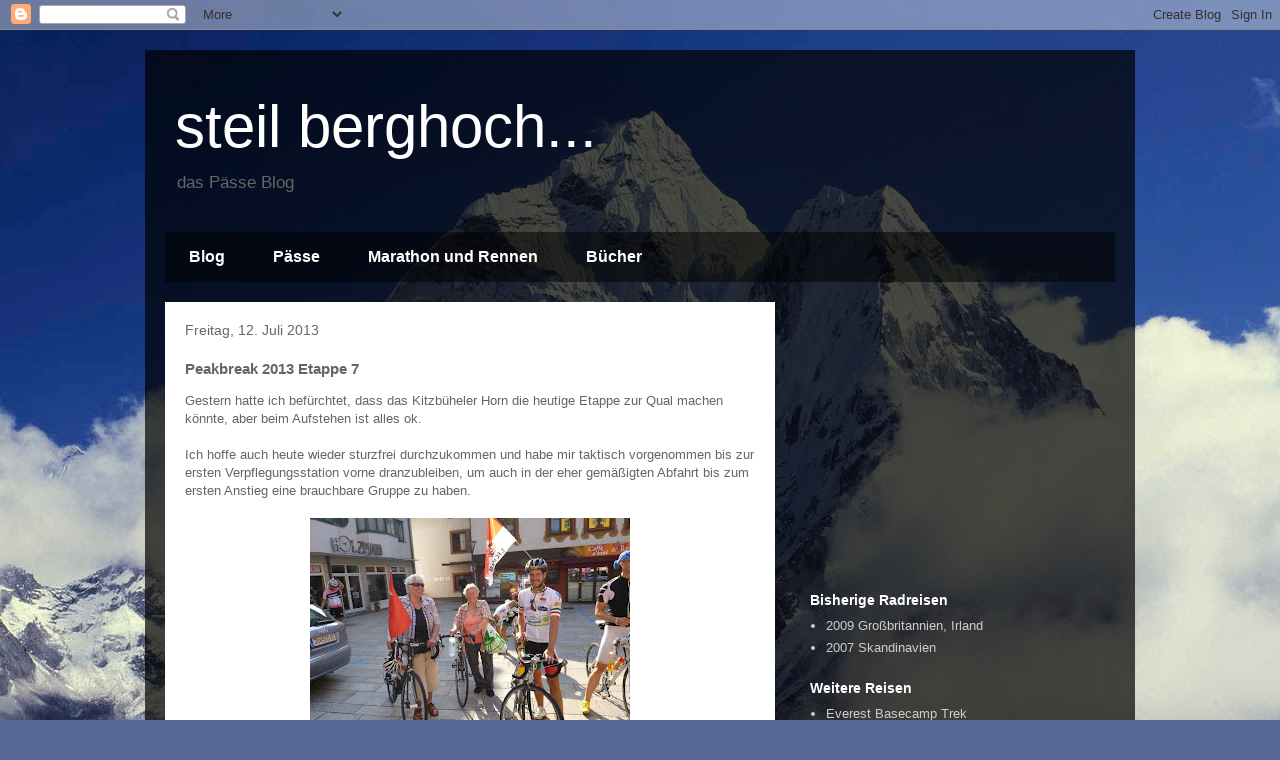

--- FILE ---
content_type: text/html; charset=UTF-8
request_url: http://steilberghoch.blogspot.com/2013/07/peakbreak-2013-etappe-7.html
body_size: 19926
content:
<!DOCTYPE html>
<html class='v2' dir='ltr' lang='de'>
<head>
<link href='https://www.blogger.com/static/v1/widgets/335934321-css_bundle_v2.css' rel='stylesheet' type='text/css'/>
<meta content='width=1100' name='viewport'/>
<meta content='text/html; charset=UTF-8' http-equiv='Content-Type'/>
<meta content='blogger' name='generator'/>
<link href='http://steilberghoch.blogspot.com/favicon.ico' rel='icon' type='image/x-icon'/>
<link href='http://steilberghoch.blogspot.com/2013/07/peakbreak-2013-etappe-7.html' rel='canonical'/>
<link rel="alternate" type="application/atom+xml" title="steil berghoch... - Atom" href="http://steilberghoch.blogspot.com/feeds/posts/default" />
<link rel="alternate" type="application/rss+xml" title="steil berghoch... - RSS" href="http://steilberghoch.blogspot.com/feeds/posts/default?alt=rss" />
<link rel="service.post" type="application/atom+xml" title="steil berghoch... - Atom" href="https://www.blogger.com/feeds/2377259516308673408/posts/default" />

<link rel="alternate" type="application/atom+xml" title="steil berghoch... - Atom" href="http://steilberghoch.blogspot.com/feeds/8833015493459564176/comments/default" />
<!--Can't find substitution for tag [blog.ieCssRetrofitLinks]-->
<link href='https://blogger.googleusercontent.com/img/b/R29vZ2xl/AVvXsEgCT1uunZiDLf5CmK6uFvmzAkio7oYB2be0giBNvjTm3EpDsEtBIxqhWkNFQCf8nisAVTdhsD1LdNwWKXrLpOi5tOKX0XsqIJPBmJSxxxYTSwW96DUa5RMC381aXDWrdSmX_INdY8j6Uvs/s320/P1080410.JPG' rel='image_src'/>
<meta content='http://steilberghoch.blogspot.com/2013/07/peakbreak-2013-etappe-7.html' property='og:url'/>
<meta content='Peakbreak 2013 Etappe 7' property='og:title'/>
<meta content='Gestern hatte ich befürchtet, dass das Kitzbüheler Horn die heutige Etappe zur Qual machen könnte, aber beim Aufstehen ist alles ok.   Ich h...' property='og:description'/>
<meta content='https://blogger.googleusercontent.com/img/b/R29vZ2xl/AVvXsEgCT1uunZiDLf5CmK6uFvmzAkio7oYB2be0giBNvjTm3EpDsEtBIxqhWkNFQCf8nisAVTdhsD1LdNwWKXrLpOi5tOKX0XsqIJPBmJSxxxYTSwW96DUa5RMC381aXDWrdSmX_INdY8j6Uvs/w1200-h630-p-k-no-nu/P1080410.JPG' property='og:image'/>
<title>steil berghoch...: Peakbreak 2013 Etappe 7</title>
<style id='page-skin-1' type='text/css'><!--
/*
-----------------------------------------------
Blogger Template Style
Name:     Travel
Designer: Sookhee Lee
URL:      www.plyfly.net
----------------------------------------------- */
/* Content
----------------------------------------------- */
body {
font: normal normal 13px 'Trebuchet MS',Trebuchet,sans-serif;
color: #666666;
background: #576894 url(http://themes.googleusercontent.com/image?id=1OcyUe0Akc51oWrOuz5TjqMIYtQQNsP7cDajRd0qEga6lUMGSidIlq7qmZAFcH6ipkk0o) no-repeat fixed top center /* Credit: AndrzejStajer (http://www.istockphoto.com/googleimages.php?id=6338166&platform=blogger) */;
}
html body .region-inner {
min-width: 0;
max-width: 100%;
width: auto;
}
a:link {
text-decoration:none;
color: #ff9700;
}
a:visited {
text-decoration:none;
color: #b87009;
}
a:hover {
text-decoration:underline;
color: #ff9700;
}
.content-outer .content-cap-top {
height: 0;
background: transparent none repeat-x scroll top center;
}
.content-outer {
margin: 0 auto;
padding-top: 20px;
}
.content-inner {
background: transparent url(http://www.blogblog.com/1kt/travel/bg_black_70.png) repeat scroll top left;
background-position: left -0;
background-color: transparent;
padding: 20px;
}
.main-inner .date-outer {
margin-bottom: 2em;
}
/* Header
----------------------------------------------- */
.header-inner .Header .titlewrapper,
.header-inner .Header .descriptionwrapper {
padding-left: 10px;
padding-right: 10px;
}
.Header h1 {
font: normal normal 60px 'Trebuchet MS',Trebuchet,sans-serif;
color: #ffffff;
}
.Header h1 a {
color: #ffffff;
}
.Header .description {
color: #666666;
font-size: 130%;
}
/* Tabs
----------------------------------------------- */
.tabs-inner {
margin: 1em 0 0;
padding: 0;
}
.tabs-inner .section {
margin: 0;
}
.tabs-inner .widget ul {
padding: 0;
background: transparent url(https://resources.blogblog.com/blogblog/data/1kt/travel/bg_black_50.png) repeat scroll top center;
}
.tabs-inner .widget li {
border: none;
}
.tabs-inner .widget li a {
display: inline-block;
padding: 1em 1.5em;
color: #ffffff;
font: normal bold 16px 'Trebuchet MS',Trebuchet,sans-serif;
}
.tabs-inner .widget li.selected a,
.tabs-inner .widget li a:hover {
position: relative;
z-index: 1;
background: transparent url(https://resources.blogblog.com/blogblog/data/1kt/travel/bg_black_50.png) repeat scroll top center;
color: #ffffff;
}
/* Headings
----------------------------------------------- */
h2 {
font: normal bold 14px 'Trebuchet MS',Trebuchet,sans-serif;
color: #ffffff;
}
.main-inner h2.date-header {
font: normal normal 14px 'Trebuchet MS',Trebuchet,sans-serif;
color: #666666;
}
.footer-inner .widget h2,
.sidebar .widget h2 {
padding-bottom: .5em;
}
/* Main
----------------------------------------------- */
.main-inner {
padding: 20px 0;
}
.main-inner .column-center-inner {
padding: 20px 0;
}
.main-inner .column-center-inner .section {
margin: 0 20px;
}
.main-inner .column-right-inner {
margin-left: 20px;
}
.main-inner .fauxcolumn-right-outer .fauxcolumn-inner {
margin-left: 20px;
background: transparent none repeat scroll top left;
}
.main-inner .column-left-inner {
margin-right: 20px;
}
.main-inner .fauxcolumn-left-outer .fauxcolumn-inner {
margin-right: 20px;
background: transparent none repeat scroll top left;
}
.main-inner .column-left-inner,
.main-inner .column-right-inner {
padding: 15px 0;
}
/* Posts
----------------------------------------------- */
h3.post-title {
margin-top: 20px;
}
h3.post-title a {
font: normal bold 20px 'Trebuchet MS',Trebuchet,sans-serif;
color: #000000;
}
h3.post-title a:hover {
text-decoration: underline;
}
.main-inner .column-center-outer {
background: #ffffff none repeat scroll top left;
_background-image: none;
}
.post-body {
line-height: 1.4;
position: relative;
}
.post-header {
margin: 0 0 1em;
line-height: 1.6;
}
.post-footer {
margin: .5em 0;
line-height: 1.6;
}
#blog-pager {
font-size: 140%;
}
#comments {
background: #cccccc none repeat scroll top center;
padding: 15px;
}
#comments .comment-author {
padding-top: 1.5em;
}
#comments h4,
#comments .comment-author a,
#comments .comment-timestamp a {
color: #000000;
}
#comments .comment-author:first-child {
padding-top: 0;
border-top: none;
}
.avatar-image-container {
margin: .2em 0 0;
}
/* Comments
----------------------------------------------- */
#comments a {
color: #000000;
}
.comments .comments-content .icon.blog-author {
background-repeat: no-repeat;
background-image: url([data-uri]);
}
.comments .comments-content .loadmore a {
border-top: 1px solid #000000;
border-bottom: 1px solid #000000;
}
.comments .comment-thread.inline-thread {
background: #ffffff;
}
.comments .continue {
border-top: 2px solid #000000;
}
/* Widgets
----------------------------------------------- */
.sidebar .widget {
border-bottom: 2px solid transparent;
padding-bottom: 10px;
margin: 10px 0;
}
.sidebar .widget:first-child {
margin-top: 0;
}
.sidebar .widget:last-child {
border-bottom: none;
margin-bottom: 0;
padding-bottom: 0;
}
.footer-inner .widget,
.sidebar .widget {
font: normal normal 13px 'Trebuchet MS',Trebuchet,sans-serif;
color: #cccccc;
}
.sidebar .widget a:link {
color: #cccccc;
text-decoration: none;
}
.sidebar .widget a:visited {
color: #b87009;
}
.sidebar .widget a:hover {
color: #cccccc;
text-decoration: underline;
}
.footer-inner .widget a:link {
color: #ff9700;
text-decoration: none;
}
.footer-inner .widget a:visited {
color: #b87009;
}
.footer-inner .widget a:hover {
color: #ff9700;
text-decoration: underline;
}
.widget .zippy {
color: #ffffff;
}
.footer-inner {
background: transparent none repeat scroll top center;
}
/* Mobile
----------------------------------------------- */
body.mobile  {
background-size: 100% auto;
}
body.mobile .AdSense {
margin: 0 -10px;
}
.mobile .body-fauxcolumn-outer {
background: transparent none repeat scroll top left;
}
.mobile .footer-inner .widget a:link {
color: #cccccc;
text-decoration: none;
}
.mobile .footer-inner .widget a:visited {
color: #b87009;
}
.mobile-post-outer a {
color: #000000;
}
.mobile-link-button {
background-color: #ff9700;
}
.mobile-link-button a:link, .mobile-link-button a:visited {
color: #ffffff;
}
.mobile-index-contents {
color: #666666;
}
.mobile .tabs-inner .PageList .widget-content {
background: transparent url(https://resources.blogblog.com/blogblog/data/1kt/travel/bg_black_50.png) repeat scroll top center;
color: #ffffff;
}
.mobile .tabs-inner .PageList .widget-content .pagelist-arrow {
border-left: 1px solid #ffffff;
}

--></style>
<style id='template-skin-1' type='text/css'><!--
body {
min-width: 990px;
}
.content-outer, .content-fauxcolumn-outer, .region-inner {
min-width: 990px;
max-width: 990px;
_width: 990px;
}
.main-inner .columns {
padding-left: 0;
padding-right: 340px;
}
.main-inner .fauxcolumn-center-outer {
left: 0;
right: 340px;
/* IE6 does not respect left and right together */
_width: expression(this.parentNode.offsetWidth -
parseInt("0") -
parseInt("340px") + 'px');
}
.main-inner .fauxcolumn-left-outer {
width: 0;
}
.main-inner .fauxcolumn-right-outer {
width: 340px;
}
.main-inner .column-left-outer {
width: 0;
right: 100%;
margin-left: -0;
}
.main-inner .column-right-outer {
width: 340px;
margin-right: -340px;
}
#layout {
min-width: 0;
}
#layout .content-outer {
min-width: 0;
width: 800px;
}
#layout .region-inner {
min-width: 0;
width: auto;
}
body#layout div.add_widget {
padding: 8px;
}
body#layout div.add_widget a {
margin-left: 32px;
}
--></style>
<style>
    body {background-image:url(http\:\/\/themes.googleusercontent.com\/image?id=1OcyUe0Akc51oWrOuz5TjqMIYtQQNsP7cDajRd0qEga6lUMGSidIlq7qmZAFcH6ipkk0o);}
    
@media (max-width: 200px) { body {background-image:url(http\:\/\/themes.googleusercontent.com\/image?id=1OcyUe0Akc51oWrOuz5TjqMIYtQQNsP7cDajRd0qEga6lUMGSidIlq7qmZAFcH6ipkk0o&options=w200);}}
@media (max-width: 400px) and (min-width: 201px) { body {background-image:url(http\:\/\/themes.googleusercontent.com\/image?id=1OcyUe0Akc51oWrOuz5TjqMIYtQQNsP7cDajRd0qEga6lUMGSidIlq7qmZAFcH6ipkk0o&options=w400);}}
@media (max-width: 800px) and (min-width: 401px) { body {background-image:url(http\:\/\/themes.googleusercontent.com\/image?id=1OcyUe0Akc51oWrOuz5TjqMIYtQQNsP7cDajRd0qEga6lUMGSidIlq7qmZAFcH6ipkk0o&options=w800);}}
@media (max-width: 1200px) and (min-width: 801px) { body {background-image:url(http\:\/\/themes.googleusercontent.com\/image?id=1OcyUe0Akc51oWrOuz5TjqMIYtQQNsP7cDajRd0qEga6lUMGSidIlq7qmZAFcH6ipkk0o&options=w1200);}}
/* Last tag covers anything over one higher than the previous max-size cap. */
@media (min-width: 1201px) { body {background-image:url(http\:\/\/themes.googleusercontent.com\/image?id=1OcyUe0Akc51oWrOuz5TjqMIYtQQNsP7cDajRd0qEga6lUMGSidIlq7qmZAFcH6ipkk0o&options=w1600);}}
  </style>
<link href='https://www.blogger.com/dyn-css/authorization.css?targetBlogID=2377259516308673408&amp;zx=a0c27d61-87a2-42d5-912e-e09b490eafe7' media='none' onload='if(media!=&#39;all&#39;)media=&#39;all&#39;' rel='stylesheet'/><noscript><link href='https://www.blogger.com/dyn-css/authorization.css?targetBlogID=2377259516308673408&amp;zx=a0c27d61-87a2-42d5-912e-e09b490eafe7' rel='stylesheet'/></noscript>
<meta name='google-adsense-platform-account' content='ca-host-pub-1556223355139109'/>
<meta name='google-adsense-platform-domain' content='blogspot.com'/>

<!-- data-ad-client=ca-pub-9628699063378244 -->

</head>
<body class='loading variant-road'>
<div class='navbar section' id='navbar' name='Navbar'><div class='widget Navbar' data-version='1' id='Navbar1'><script type="text/javascript">
    function setAttributeOnload(object, attribute, val) {
      if(window.addEventListener) {
        window.addEventListener('load',
          function(){ object[attribute] = val; }, false);
      } else {
        window.attachEvent('onload', function(){ object[attribute] = val; });
      }
    }
  </script>
<div id="navbar-iframe-container"></div>
<script type="text/javascript" src="https://apis.google.com/js/platform.js"></script>
<script type="text/javascript">
      gapi.load("gapi.iframes:gapi.iframes.style.bubble", function() {
        if (gapi.iframes && gapi.iframes.getContext) {
          gapi.iframes.getContext().openChild({
              url: 'https://www.blogger.com/navbar/2377259516308673408?po\x3d8833015493459564176\x26origin\x3dhttp://steilberghoch.blogspot.com',
              where: document.getElementById("navbar-iframe-container"),
              id: "navbar-iframe"
          });
        }
      });
    </script><script type="text/javascript">
(function() {
var script = document.createElement('script');
script.type = 'text/javascript';
script.src = '//pagead2.googlesyndication.com/pagead/js/google_top_exp.js';
var head = document.getElementsByTagName('head')[0];
if (head) {
head.appendChild(script);
}})();
</script>
</div></div>
<div class='body-fauxcolumns'>
<div class='fauxcolumn-outer body-fauxcolumn-outer'>
<div class='cap-top'>
<div class='cap-left'></div>
<div class='cap-right'></div>
</div>
<div class='fauxborder-left'>
<div class='fauxborder-right'></div>
<div class='fauxcolumn-inner'>
</div>
</div>
<div class='cap-bottom'>
<div class='cap-left'></div>
<div class='cap-right'></div>
</div>
</div>
</div>
<div class='content'>
<div class='content-fauxcolumns'>
<div class='fauxcolumn-outer content-fauxcolumn-outer'>
<div class='cap-top'>
<div class='cap-left'></div>
<div class='cap-right'></div>
</div>
<div class='fauxborder-left'>
<div class='fauxborder-right'></div>
<div class='fauxcolumn-inner'>
</div>
</div>
<div class='cap-bottom'>
<div class='cap-left'></div>
<div class='cap-right'></div>
</div>
</div>
</div>
<div class='content-outer'>
<div class='content-cap-top cap-top'>
<div class='cap-left'></div>
<div class='cap-right'></div>
</div>
<div class='fauxborder-left content-fauxborder-left'>
<div class='fauxborder-right content-fauxborder-right'></div>
<div class='content-inner'>
<header>
<div class='header-outer'>
<div class='header-cap-top cap-top'>
<div class='cap-left'></div>
<div class='cap-right'></div>
</div>
<div class='fauxborder-left header-fauxborder-left'>
<div class='fauxborder-right header-fauxborder-right'></div>
<div class='region-inner header-inner'>
<div class='header section' id='header' name='Header'><div class='widget Header' data-version='1' id='Header1'>
<div id='header-inner'>
<div class='titlewrapper'>
<h1 class='title'>
<a href='http://steilberghoch.blogspot.com/'>
steil berghoch...
</a>
</h1>
</div>
<div class='descriptionwrapper'>
<p class='description'><span>das Pässe Blog</span></p>
</div>
</div>
</div></div>
</div>
</div>
<div class='header-cap-bottom cap-bottom'>
<div class='cap-left'></div>
<div class='cap-right'></div>
</div>
</div>
</header>
<div class='tabs-outer'>
<div class='tabs-cap-top cap-top'>
<div class='cap-left'></div>
<div class='cap-right'></div>
</div>
<div class='fauxborder-left tabs-fauxborder-left'>
<div class='fauxborder-right tabs-fauxborder-right'></div>
<div class='region-inner tabs-inner'>
<div class='tabs section' id='crosscol' name='Spaltenübergreifend'><div class='widget PageList' data-version='1' id='PageList1'>
<h2>Seiten</h2>
<div class='widget-content'>
<ul>
<li>
<a href='http://steilberghoch.blogspot.com/'>Blog</a>
</li>
<li>
<a href='http://steilberghoch.blogspot.com/p/passe.html'>Pässe</a>
</li>
<li>
<a href='http://steilberghoch.blogspot.com/p/marathon-und-rennen.html'>Marathon und Rennen</a>
</li>
<li>
<a href='http://steilberghoch.blogspot.com/p/bucher.html'>Bücher</a>
</li>
</ul>
<div class='clear'></div>
</div>
</div></div>
<div class='tabs no-items section' id='crosscol-overflow' name='Cross-Column 2'></div>
</div>
</div>
<div class='tabs-cap-bottom cap-bottom'>
<div class='cap-left'></div>
<div class='cap-right'></div>
</div>
</div>
<div class='main-outer'>
<div class='main-cap-top cap-top'>
<div class='cap-left'></div>
<div class='cap-right'></div>
</div>
<div class='fauxborder-left main-fauxborder-left'>
<div class='fauxborder-right main-fauxborder-right'></div>
<div class='region-inner main-inner'>
<div class='columns fauxcolumns'>
<div class='fauxcolumn-outer fauxcolumn-center-outer'>
<div class='cap-top'>
<div class='cap-left'></div>
<div class='cap-right'></div>
</div>
<div class='fauxborder-left'>
<div class='fauxborder-right'></div>
<div class='fauxcolumn-inner'>
</div>
</div>
<div class='cap-bottom'>
<div class='cap-left'></div>
<div class='cap-right'></div>
</div>
</div>
<div class='fauxcolumn-outer fauxcolumn-left-outer'>
<div class='cap-top'>
<div class='cap-left'></div>
<div class='cap-right'></div>
</div>
<div class='fauxborder-left'>
<div class='fauxborder-right'></div>
<div class='fauxcolumn-inner'>
</div>
</div>
<div class='cap-bottom'>
<div class='cap-left'></div>
<div class='cap-right'></div>
</div>
</div>
<div class='fauxcolumn-outer fauxcolumn-right-outer'>
<div class='cap-top'>
<div class='cap-left'></div>
<div class='cap-right'></div>
</div>
<div class='fauxborder-left'>
<div class='fauxborder-right'></div>
<div class='fauxcolumn-inner'>
</div>
</div>
<div class='cap-bottom'>
<div class='cap-left'></div>
<div class='cap-right'></div>
</div>
</div>
<!-- corrects IE6 width calculation -->
<div class='columns-inner'>
<div class='column-center-outer'>
<div class='column-center-inner'>
<div class='main section' id='main' name='Hauptbereich'><div class='widget Blog' data-version='1' id='Blog1'>
<div class='blog-posts hfeed'>

          <div class="date-outer">
        
<h2 class='date-header'><span>Freitag, 12. Juli 2013</span></h2>

          <div class="date-posts">
        
<div class='post-outer'>
<div class='post hentry uncustomized-post-template' itemprop='blogPost' itemscope='itemscope' itemtype='http://schema.org/BlogPosting'>
<meta content='https://blogger.googleusercontent.com/img/b/R29vZ2xl/AVvXsEgCT1uunZiDLf5CmK6uFvmzAkio7oYB2be0giBNvjTm3EpDsEtBIxqhWkNFQCf8nisAVTdhsD1LdNwWKXrLpOi5tOKX0XsqIJPBmJSxxxYTSwW96DUa5RMC381aXDWrdSmX_INdY8j6Uvs/s320/P1080410.JPG' itemprop='image_url'/>
<meta content='2377259516308673408' itemprop='blogId'/>
<meta content='8833015493459564176' itemprop='postId'/>
<a name='8833015493459564176'></a>
<h3 class='post-title entry-title' itemprop='name'>
Peakbreak 2013 Etappe 7
</h3>
<div class='post-header'>
<div class='post-header-line-1'></div>
</div>
<div class='post-body entry-content' id='post-body-8833015493459564176' itemprop='description articleBody'>
Gestern hatte ich befürchtet, dass das Kitzbüheler Horn die heutige Etappe zur Qual machen könnte, aber beim Aufstehen ist alles ok.<br />
<br />
Ich hoffe auch heute wieder sturzfrei durchzukommen und habe mir taktisch vorgenommen bis zur ersten Verpflegungsstation vorne dranzubleiben, um auch in der eher gemäßigten Abfahrt bis zum ersten Anstieg eine brauchbare Gruppe zu haben.<br />
<br />
<div class="separator" style="clear: both; text-align: center;">
<a href="https://blogger.googleusercontent.com/img/b/R29vZ2xl/AVvXsEgCT1uunZiDLf5CmK6uFvmzAkio7oYB2be0giBNvjTm3EpDsEtBIxqhWkNFQCf8nisAVTdhsD1LdNwWKXrLpOi5tOKX0XsqIJPBmJSxxxYTSwW96DUa5RMC381aXDWrdSmX_INdY8j6Uvs/s1600/P1080410.JPG" imageanchor="1" style="margin-left: 1em; margin-right: 1em;"><img border="0" height="240" src="https://blogger.googleusercontent.com/img/b/R29vZ2xl/AVvXsEgCT1uunZiDLf5CmK6uFvmzAkio7oYB2be0giBNvjTm3EpDsEtBIxqhWkNFQCf8nisAVTdhsD1LdNwWKXrLpOi5tOKX0XsqIJPBmJSxxxYTSwW96DUa5RMC381aXDWrdSmX_INdY8j6Uvs/s320/P1080410.JPG" width="320" /></a></div>
<br />
<div class="separator" style="clear: both; text-align: center;">
<a href="https://blogger.googleusercontent.com/img/b/R29vZ2xl/AVvXsEjyBlCBmfNuy58MahAd8tNy37vbbFCVlVqFpoGPWH83zeeOLrggDAB-hhVOxQ3KbuyKteDj23BBgVMzwd9NUYUc_s8fkwPcML8EUzmM6yiqXVsFEMSGLGIlPupRYDwEWFcQa03WuAHvFwo/s1600/P1080411.JPG" imageanchor="1" style="margin-left: 1em; margin-right: 1em;"><img border="0" height="240" src="https://blogger.googleusercontent.com/img/b/R29vZ2xl/AVvXsEjyBlCBmfNuy58MahAd8tNy37vbbFCVlVqFpoGPWH83zeeOLrggDAB-hhVOxQ3KbuyKteDj23BBgVMzwd9NUYUc_s8fkwPcML8EUzmM6yiqXVsFEMSGLGIlPupRYDwEWFcQa03WuAHvFwo/s320/P1080411.JPG" width="320" /></a></div>
<br />
<div class="separator" style="clear: both; text-align: center;">
<a href="https://blogger.googleusercontent.com/img/b/R29vZ2xl/AVvXsEigWIbTPmVkfM7vKmpvBunpWRcj8bYCkscr1pzpdHVV8J8awF_046fYvSqAOCm1pKk4XaygzbJPMe9E9Hqwl9VvRckPLM3Kxx2FR6iR6WNyOADkCLjWqAbxRIRyS9ylPHQPuS-v_Sft2DI/s1600/P1080413.JPG" imageanchor="1" style="margin-left: 1em; margin-right: 1em;"><img border="0" height="240" src="https://blogger.googleusercontent.com/img/b/R29vZ2xl/AVvXsEigWIbTPmVkfM7vKmpvBunpWRcj8bYCkscr1pzpdHVV8J8awF_046fYvSqAOCm1pKk4XaygzbJPMe9E9Hqwl9VvRckPLM3Kxx2FR6iR6WNyOADkCLjWqAbxRIRyS9ylPHQPuS-v_Sft2DI/s320/P1080413.JPG" width="320" /></a></div>
<br />
Zunächst verquassele ich fast den Start, folglich fahre ich anfangs ganz hinten im Feld. Als der Start freigegeben wird, fahre ich nach und nach bis an die Spitze. Gerade als ich dort ankomme fährt ein Fahrer raus und vier scheinen ihm zu folgen. Da ich eh gerade etwas Geschwindigkeitsüberschuss habe, schieße ich am Feld vorbei und will an die Vierergruppe ranfahren, die aber ihre Attacke wieder abbläst, so ziehe ich einfach durch und versuche an den Ausreißer ranzufahren.<br />
<br />
Der ist allerdings schon ein ganzes Stück weg, das wird ein Kraftakt, ich zögere kurz, doch als ich merke, dass er mich gesehen hat halte ich drauf und hoffe einfach, dass er etwas wartet. Genau das macht er dann auch, und so gehe ich gleich zu Anfang weit in den roten Bereich und ochse mich an die 29 dran. Der Stephan hat ein Bike Team Bernard Kohl Trikot, da war doch was...<br />
<br />
Anyway, ich weiß nicht warum ich diese Aktion gebracht habe, aber jetzt ziehe ich es auch durch. Eine Zweierfluchtgruppe, wir sind ja nicht zum Spaß hier (oder doch?). Zunächst muss ich, sobald die Steigung anzieht immer in den roten Bereich, dann justiert sich das Ganze etwas und Stephan stellt sich auf mich ein. Denn auch wenn er der deutlich stärkere von uns beiden ist, so ist man zu zweit doch immer schneller als alleine.<br />
<br />
Wir arbeiten eigentlich ganz gut zusammen, ich denke mir nur manchmal es ist vielleicht keine gute Idee auf der 7. Etappe mit abertausenden Höhenmetern in den Beinen, auf einer 180 Kilometerstrecke so früh so zu powern, möglicherweise verglühe ich noch vor der ersten Labstation. Aber wir kommen weg vom Feld, ich kann es zumindest nicht mehr sehen. Ich schaue dann auch nicht mehr nach hinten, jetzt heißt es einfach nur das Tempo hochhalten.<br />
<br />
Kilometer 10 ist schon passiert, ich habe das Roadbook aber nicht mehr recht im Kopf. Verpflegung bei Km 40, 20 Km bergauf, dann 20 bergab? Hm, bergab wird es dann leichter, aber Blödsinn, es geht ja 40 Kilometer halbwegs moderat bergauf, und dann erst nach der Aidstation bergab.<br />
<br />
Das realisiere ich bei Kilometer 15. Hart ist es, wenn Stephan berghoch führt und dann gerade die Führung wechselt wenn es wieder bergab geht, denn dann muss ich berghoch ordentlich arbeiten um dranzubleiben und fahre bergrunter, wo man sich eigentlich im Windschatten etwas erholen kann, zunächst vorne im Wind.<br />
<br />
Wir fahren immer so eine Minute vorne und wechseln dann. Kilometer 20 ist passiert und es wird etwas steiler, aber wir ziehen es weiter durch, die anderen sind nicht zu sehen. Wieviel Vorsprung wir haben wissen wir aber nicht.<br />
<br />
Die Steilheit der Steigung wechselt immer mal wieder, ich würde gerne dosieren, aber wir müssen ja richtig Dampf machen und so fahre ich eigentlich die ganze Zeit über der Schwelle. Man, wenn das mal gut geht...<br />
<br />
Auch nach 35 Kilometern ist die Situation unverändert, zwischendurch gibt es eine kleine Zwischenabfahrt und dann muss doch bald die Labstation kommen.<br />
<br />
Das Rennen jezt schon fast 40 Kilometer anzuführen ist schon ziemlich geil, und um die Navigation müssen wir uns keine Sorgen machen, denn man muss einfach nur dem Führungsfahrzeug folgen, sehr praktisch.<br />
<br />
Nur fühlt man sich vorne manchmal wie ein Hund beim Hunderennen dem ein Hase vor der Nase hergezogen wird, denn das Gefühl das Führungsfahrzeug erreichen zu können trügt natürlich und man kommt logischerweise nie richtig dran, egal wie schnell man fährt.<br />
<br />
Wir sprechen uns kurz ab wegen der Verpflegung, Stephan braucht nichts und will langsam weiterfahren, ich muss eine Flasche aufnehmen. An der Labstation bekomme ich dann auch schnell meine Flasche und irgendwie bleibt Stephan etwas zurück, ich warte auf ihn, dann scheint er zu kommen, es rauscht aber ein anderer Fahrer an mir vorbei.<br />
<br />
Ich bin etwas verwirrt, überlege kurz mich dranzuhängen, weiß nicht recht wo mein Partner bleibt, dann kommt er aber schon und der andere ist eh weg. Egal, zu zweit können wir ihn wohl wieder holen. Jetzt geht es ja meist bergab, da müssten wir zu zweit doch schneller sein. Stephan meint wir haben zwei Minuten auf das Feld.<br />
<br />
Die Abfahrt ist ähnlich wie der Anstieg, also meist moderat, insgesamt aber etwas steiler. Auf mein "den kriegen wir wieder" reagiert Stephan nicht, was mich etwas verwundert, aber egal, jetzt muss ich sehen, dass ich dranbleibe, klappt aber erst mal recht gut, da ich doch deutlich schwerer bin, was in der Abfahrt die Sache ausnahmsweise mal einfacher macht.<br />
<br />
Aber wir sind nicht schnell genut und ab Kilometer 50 kommen vereinzelt weitere Fahrer, und so bilden sich verschiedene kleine Gruppen, die sich dann zu einer größeren wieder vereinen. In dieser Gruppe sind auch die führenden im Gesamtklassement, nur der eine Fahrer, der bei Km 40 an uns vorbeigerauscht ist, ist wohl noch vorne alleine unterwegs.<br />
<br />
So fahren wir in der Gruppe bis zum Sölkpass, manchmal in regelrechtem Trödeltempo. Erst als wir die zunächst sanft ansteigende Passstraße erreichen ist etwas mehr Leistung gefordert. Die Beine sind aber trotz der relativ langen Flucht noch ganz gut, so dass ich immer mal vorne fahre und mir etwas kühlenden Wind hole. Es bleibt aber auch Zeit für das ein oder andere kleine Gespräch.<br />
<br />
<div class="separator" style="clear: both; text-align: center;">
<a href="https://blogger.googleusercontent.com/img/b/R29vZ2xl/AVvXsEhAWGwS_j1UfUS5lJc7jOVGND_AcHr0p9u8-mBTWP-Zeq1kk5leJ4qbp2FlmnFNNz1CH7U_lsvaTtFSJAgz-nq2Yz-2zhzbZ9OI7L_ExKLxL5LsQkQCPP5CZoSGSbLJU4Wz3ZygeUokuqk/s1600/P1080415.JPG" imageanchor="1" style="margin-left: 1em; margin-right: 1em;"><img border="0" height="240" src="https://blogger.googleusercontent.com/img/b/R29vZ2xl/AVvXsEhAWGwS_j1UfUS5lJc7jOVGND_AcHr0p9u8-mBTWP-Zeq1kk5leJ4qbp2FlmnFNNz1CH7U_lsvaTtFSJAgz-nq2Yz-2zhzbZ9OI7L_ExKLxL5LsQkQCPP5CZoSGSbLJU4Wz3ZygeUokuqk/s320/P1080415.JPG" width="320" /></a></div>
<br />
<div class="separator" style="clear: both; text-align: center;">
<a href="https://blogger.googleusercontent.com/img/b/R29vZ2xl/AVvXsEjuNS79WVDDxS_65FvaTyXn8K8-LlFBWfYJDdmtGKII93dC06f4MS3L7s9upE3NezQBQ2C9aAmCGaoIMmaTQyC3qWvArgjEdUbMEVaM5GA48Yof3vFQKetmt2C0FbIo8EUPpQUtXQqAHK4/s1600/P1080417.JPG" imageanchor="1" style="margin-left: 1em; margin-right: 1em;"><img border="0" height="240" src="https://blogger.googleusercontent.com/img/b/R29vZ2xl/AVvXsEjuNS79WVDDxS_65FvaTyXn8K8-LlFBWfYJDdmtGKII93dC06f4MS3L7s9upE3NezQBQ2C9aAmCGaoIMmaTQyC3qWvArgjEdUbMEVaM5GA48Yof3vFQKetmt2C0FbIo8EUPpQUtXQqAHK4/s320/P1080417.JPG" width="320" /></a></div>
<br />
Mittlerweile bestätigt sich Toms Ankündigung, dass das ein landschaftlich sehr schöner Abschnitt wird. Auch das Wetter ist perfektes Radfahrwetter, trocken, ganz brauchbare Temperaturen, Sonne.<br />
<br />
<div class="separator" style="clear: both; text-align: center;">
<a href="https://blogger.googleusercontent.com/img/b/R29vZ2xl/AVvXsEgenx6uTuFSqSIyPUCn-BtGmbjzO7DRVCt2s7P1y_rp0nrKgRwu40t-yokjpq2htdnLamAaaSUzIiSRw6OCZqHlKDptjqIscHqPbkqruBCjQeT7g1HFW5R5XdoVQi0VQavQ-GO4WM1oaAE/s1600/P1080419.JPG" imageanchor="1" style="margin-left: 1em; margin-right: 1em;"><img border="0" height="240" src="https://blogger.googleusercontent.com/img/b/R29vZ2xl/AVvXsEgenx6uTuFSqSIyPUCn-BtGmbjzO7DRVCt2s7P1y_rp0nrKgRwu40t-yokjpq2htdnLamAaaSUzIiSRw6OCZqHlKDptjqIscHqPbkqruBCjQeT7g1HFW5R5XdoVQi0VQavQ-GO4WM1oaAE/s320/P1080419.JPG" width="320" /></a></div>
<br />
<div class="separator" style="clear: both; text-align: center;">
<a href="https://blogger.googleusercontent.com/img/b/R29vZ2xl/AVvXsEgEoKgHLHx7kgR_ynUpgaiSnfAIpvHCMYF1PmJOq1GoT7CBzUOt0iMrDy0XcRt5venTv3esf1YYny5P05jrxrWXnKTSOgAhoQysm0CpdUwmexOsech4l6ZBTPz1JtysI7Xij9P3V_NUv6w/s1600/P1080421.JPG" imageanchor="1" style="margin-left: 1em; margin-right: 1em;"><img border="0" height="240" src="https://blogger.googleusercontent.com/img/b/R29vZ2xl/AVvXsEgEoKgHLHx7kgR_ynUpgaiSnfAIpvHCMYF1PmJOq1GoT7CBzUOt0iMrDy0XcRt5venTv3esf1YYny5P05jrxrWXnKTSOgAhoQysm0CpdUwmexOsech4l6ZBTPz1JtysI7Xij9P3V_NUv6w/s320/P1080421.JPG" width="320" /></a></div>
<br />
Es dauert lange bis der Anstieg etwas anzieht, noch ist die Gruppe im Großen und Ganzen ziemlich kompakt, das Fahren relativ relaxt.<br />
<br />
Dann wird es aber steiler und alles zieht sich etwas auseinander. Die beiden Gesamtführenden ziehen etwas weg, und auch der Rest des Feldes sortiert sich nach Kletterstärke. Mittlerweile ist es mir doch etwas heiß, aber die Beine funktionieren noch einigermaßen. Ich bewege mich mit den üblichen Verdächtigen im weit auseinandergezogenen Feld.<br />
<br />
Der steile Abschnitt fühlt sich deutlich länger an als gedacht, aber dann kommen wir doch endlich oben an. Joern habe ich nicht hinter mir lassen können, aber Werner habe ich gegen Ende überholt, der ist eigentlich bis jetzt deutlich stärker als ich und hat die 4. Etappe in einer spektakulären Einzelfahrt gewonnen.<br />
<br />
<div class="separator" style="clear: both; text-align: center;">
<a href="https://blogger.googleusercontent.com/img/b/R29vZ2xl/AVvXsEh69U86cLMZ1LtxLFD7mCpq4_SAZ25yMTgfTblkxtDkYosT_48r_JNw31DCYwHcIVxUN7exDpL2RLf-Uc7NaT2aX5HdQE_G_qpJOysn5YehK9cdzIG8ZjeJGNBccyQRjQnhuIXsqh4Q_kE/s1600/P1080424.JPG" imageanchor="1" style="margin-left: 1em; margin-right: 1em;"><img border="0" height="240" src="https://blogger.googleusercontent.com/img/b/R29vZ2xl/AVvXsEh69U86cLMZ1LtxLFD7mCpq4_SAZ25yMTgfTblkxtDkYosT_48r_JNw31DCYwHcIVxUN7exDpL2RLf-Uc7NaT2aX5HdQE_G_qpJOysn5YehK9cdzIG8ZjeJGNBccyQRjQnhuIXsqh4Q_kE/s320/P1080424.JPG" width="320" /></a></div>
<br />
Die Abfahrt läuft eigentlich recht gut, aber die Schnellen vorne sind jetzt natürlich weg. Wie beim Racebriefing gestern gewarnt stehen da schon ein paar Kühe, aber alle schön brav am Straßenrand. Auch ist die Strecke super zu fahren, bis auf ein paar Abschnitte mit eher schlechtem Straßenbelag.<br />
<br />
Trotzdem komme ich unten an der Labstation alleine an. Einer hatte mich noch in der Abfahrt überholt, der ist schon weg, und den Stephan, mit dem ich die ersten 40 Kilometer ausgerissen war überhole ich, der hat Probleme mit der Schaltung. Blöd.<br />
<br />
&nbsp;An der Labstation hole ich mir neue Flaschen, stopfe mir einen Riegel und ein Stück Orange in den Mund, und nehme noch ein Apfelstückchen und etwas Kuchen mit. Auch entsorge ich die eklig klebrigen leeren Geltuben, dabei werfe ich von den zwei vollen die ich noch habe auch noch eine aus Versehen in den Müll.<br />
<br />
Egal, weiter, weiter, weiter, nur nicht zu viel Zeit verlieren. Jetzt geht es erst mal auf die Bundesstraße, eher flach. Dumm nur, dass ich alleine bin. Vor mir ist niemand zu sehen, hinter mir auch nicht, Stephan muss auf technische Hilfe warten.<br />
<br />
So fahre ich nicht volle Power, aber, nachdem ich mir den Kuchen noch reingestopft habe, doch so im oberen G2 Bereich. Ich schaue mich immer mal um, von hinten kommt erst mal niemand. Pech. Nach einem Linksabbieger geht es zwar tendenziell mehr bergab, aber es gibt Gegenwind. Das muss jetzt aber nicht wirklich sein.<br />
<br />
Ich reduziere meinen Krafteinsatz etwas, da muss doch eine Gruppe kommen, denn von der großen Gruppe die in den steilen Schlussanstieg des Sölkpasses hineingefahren ist, müssen noch einige hinter mir sein.<br />
<br />
Und dann endlich, kommt eine Vierergruppe. Passt doch. Und zu fünft jagen wir jetzt die mal mehr mal weniger moderat fallende Strecke hinab. Das klappt auch ziemlich gut. Doch dann wird die Strecke etwas wellig und hat insgesamt eine leicht Tendenz bergauf. Das klappt nicht mehr ganz so gut. Je nachdem wer vorne fährt, wird in den Wellen "drübergedrückt", was mich und auch die anderen natürlich viel Kraft kostet, meines Erachtens nach sinnlos. In dem welligen Gelände macht sich die leichte Inhomogenität bemerkbar. Zweimal sage ich was an den kurzen Anstiegen, sonst versuche ich einfach meinen Beitrag zu leisten, der liegt im Wind bei 320 Watt, für eine gute Minute.<br />
<br />
Dann wird es aber wieder etwas flacher, bzw. es steigt sehr moderat aber konstant an. Es geht in Richtung Turracher Höhe. Wir sammeln noch den Fahrer auf, der mich vor der Verpflegungsstation überholt hatte, der ist die ganze Strecke alleine gefahren. Hätte er gewusst wie dicht wir hinter ihm sind hätte er wohl gewartet und viel Körner gespart, aber das ist halt immer schwer einzuschätzen.<br />
<br />
Auch zur Turracher Höhe steigt es zunächst nur sehr moderat. Aber sehr lange, bei Kilometer 140 fing es an, jetzt sind wir so bei Km 150. Nachdem ein Fahrer immer etwas mehr Druck gemacht hat wenn er vorne fuhr fällt die Sechsergruppe jetzt auseinander. Wir fahren zunächst zu Dritt vorne weg. Meine Beine sind immer noch gut, ich weiß gar nicht warum. Ob Björns Training der Schlüssel ist?<br />
<br />
Ein Problem habe ich allerdings, ich habe viel zu wenig gegessen und es gibt keine Verpflegungsstation mehr. Und meine Getränke gehen ebenfalls rapide zur Neige. Bis oben hin komme ich so nicht. Je weiter wir fahren, desto mehr kreisen meine Gedanken um dieses Problem. Den anderen geht es auch so, eine weitere Labstelle wäre echt notwendig gewesen.<br />
<br />
Die Steigung zieht weiter an. Wir sind jetzt bei Kilometer 155 und es geht ordentlich beghoch, jeder fährt sein Tempo, es reißt etwas auseinander und einige Fahrer, die von vorne zurückfallen sind zu sehen. Ich habe Durst und noch genau zwei Schlucke in der Trinkflasche. Außerdem habe ich richtig Hunger und nichts mehr zu essen. Ich komme auf keinen Fall ohne Essen da hoch. Das gibt einen klassischen Hungerast.<br />
<br />
Also fahre ich die Leistung runter. Bis jetzt bin ich im Steilen immer noch mit gut 300 Watt geklettert, aber nun fahre ich nur noch G2, so 260 bis 280 Watt. Ich ärgere mich, noch könnte ich mich zwingen die gut 300 Watt zu halten, aber ich will den Hungerast verhindern und muss per Verstand runterschalten. Die Beine sind natürlich dankbar, den es ist sauanstrengend.<br />
<br />
Das Ding ist schon recht steil und die Kilometer vergehen gar nicht. Der Radcomputer scheint bei Kilometer 156 stehen geblieben zu sein. Selbstmotivation a la "noch 4000 Meter bis zur Passhöhe" funktioniert nicht. Es sind noch verdammte vier Kilometer und ich habe nichts zu essen und zu trinken.<br />
<br />
Endlich springt der Kilometerzähler auf 157, bleibt dann aber genauso elend lange dort wie schon auf der 156. Man, spring um! Mir gehen gleich die Lichter aus, obwohl die Beine immer noch ihre 270 Watt treten.<br />
<br />
Ich überlege entgegenkommende Radfahrer oder Fußgänger anzuquatschen wegen Wasser oder einem Snickers oder irgendwas. Aber keiner sieht so aus, als ober er was dabei hätte oder was abzugeben hätte. Ich muss irgendwie versuchen da noch hochzukommen. Aber die Abfahrt mit Unterzucker ist auch scheiße, sogar gefährlich.<br />
<br />
Da fährt ein Rennbegleitfahrzeug vorbei. Ich rufe verzweifelt nach Wasser, das hat auf der zweiten Etappe ja schon mal geklappt. Aber die antworten wir haben kein Wasser. Ich sacke gerade in mir zusammen, da halten die mir eine Flasche mit Johannisbeerschorle raus. "Aber Johannisbeer". Ja man gib her, egal was, ich brauch essen und trinken...<br />
<br />
Wir tauschen die Flaschen, ich haue erst mal einen großen Schluck von dem hoffentlich viel zu süßen Zeug runter, und da kommt auch noch eine Banane aus dem Fenster. Man wie geil, ich habe mich noch nie so über eine Banane gefreut.<br />
<br />
Die haue ich erst mal weg. Kurz überlegt mein Körper ob es ihm schlecht werden soll, der Kopf bestimmt das als unpassenden Moment, befiehlt Konzentration auf's Fahren. 158, zäh rinnt jeder Kilometer dahin. Mittlerweile ist mir nicht mehr schlecht, und ich fülle Schluckweise das Johannisbeerzeug in mich rein.<br />
<br />
Es dauert bis Kilometer 159 bis es anfängt zu wirken, der Zucker kommt an, vor allem im Gehirn, wo er am nötigsten gebraucht wurde.<br />
<br />
Ich habe Joern vor mir und würde ihn gerne überholen. Ich trete zwar jetzt wieder eine Spur stärker, aber&nbsp; der Abstand bleibt recht konstant. Ich rufe was von 1000 Metern noch, aber mehr um mich selbst zu motivieren.<br />
<br />
Es scheint etwas abzuflachen und ich kann doch an ihm vorbeiziehen, gaanz laangsaam. Da kommt eine Serpentine und es wird nochmal steiler. Verdammt, ich muss fluchen. Die Steigung zieht tatsächlich nochmal an.<br />
<br />
Dann aber endlich die Turracher Höhe. Es geht flach am See entlang, der Wind bläst uns entgegen, Joern hängt an meinem Hinterrad. Ich führe etwas und lasse ihn dann vorbei, hänge gerade bei ihm im Windschatten, als es nochmal einen kleinen recht steilen Anstieg gibt. Der ist zuviel für mich, ich muss reißen lassen und Joern fährt ein paar Meter weg.<br />
<br />
Aber jetzt kommt eh die Abfahrt und da fährt er mir sowieso locker weg. Endlich bergrunter! Die Abfahrt ist klasse, an einigen Stellen die üblichen Schäden im Straßenbelag, aber sonst recht gut ausgebaut, viele sanfte Kurven, und sogar ein 23% Gefällstück wo man enorm Geschwindigkeit aufnehmen kann. Mache ich nur bedingt, kein Risiko, es sind nur noch gut 20 Kilometer.<br />
<br />
Die Abfahrt macht richtig Spaß, auch wenn ich schon wieder Durst habe und der Johannisbeerkram längst aufgebraucht ist. Egal, jetzt funktionieren die Beine wieder super. Also Gas geben. Ist auch steil genug, dass ich alleine bin macht nix.<br />
<br />
Ich kann sogar noch einen überholen,&nbsp; und ein anderer Fahrer überholt mich, das war's. Als die Strecke weiter abflacht sehe ich einen weiteren Fahrer vor mir. Der ist etwas langsamer als ich und ich trete nochmal etwas rein, zu zweit können wir doch noch etwas Druck machen zum Schluss.<br />
<br />
Der Durst quält, aber ich erreiche den anderen recht schnell, es ist Werner, der hatte mich in einer Abfahrt überholt, jetzt sieht er allerdings etwas leer aus. Er will auch erst gar nicht recht an mein Hinterrad, ich warte aber und dann kommt er doch. So arbeiten wir noch ein ganzes Stück zusammen. Die Kilometer vergehen zwar jetzt etwas schneller, aber immer noch viel zu langsam, ich habe Durst.<br />
<br />
Wir haben Gegenwind, biegen dann aber rechts in Richtung Zielort Bad Kleinkirchheim ab, so dass der Wind von schräg hinten kommt. Hier lässt mein Mitstreiter reißen, ich zögere erst noch etwas, und will warten, ziehe dann aber durch, er scheint genug zu haben.<br />
<br />
Ich lasse den Beinen freien Lauf, und die können noch ein bisschen treten. Das Rennleitungsfahrzeug kommt mir nochmal entgegen, ich winke mit meiner Flasche, aber das interessiert die nicht wirklich. Ich mache mir trotz der konstanten Leistung sorgen ob ich die letzten Kilometer noch schaffe. Ich habe Durst.<br />
<br />
Da sehe ich auf einmal das blaue Leadertrikot der Frauen vor mit. Die Caroline ist nur wenige Sekunden vor mir. Bekomme ich noch einmal die Chance sie wenigstens auf einer Etappe zu schlagen?<br />
<br />
Ich haue nochmal rein, scheiß auf den Durst, noch 2000 Meter, jetzt komme ich auch ins Ziel. Die Straßenführung verhindert, dass ich sie sehen kann, aber auch auf flacher, leicht abschüssiger Strecke, wo ich eigentlich im Vorteil sein müsste fährt die einfach stark, ich kriege sie nicht mehr.<br />
<br />
An der 1000 Meter Markierung kann ich sie nicht mehr sehen. Dann schieße ich auch am letzten Linksabbieger nochmal kurz in die falsche Straße, drehe, wuchte den viel zu großen Gang dann wieder auf Tempo und schieße durch das Ziel.<br />
<br />
Geil! Geschafft. Und ich glaube sogar noch ganz gut platziert. Ich stelle noch ganz vernünftig mein Fahrrad ab und falle dann über das Zielbuffet her. Orangen, Apfelschnitten, Melone, Kuchen und drei Becher Cola. Finde ich sonst eklig, hier brauche ich das. Zucker, her damit sonst kippe ich um.<br />
<br />
Ich habe heute wirklich viel gekämpft, erst die Flucht mit Stephan, dann ein Stück alleine gefahren, mit den Gruppen gut gearbeitet, diesmal war das Ergebnis kein Glück wie gestern. Ich bin total zufrieden.<br />
<br />
Allerdings könnten die das Spiel jetzt gerne abpfeifen, meine Beine wollen kaum irgendwas machen ohne zu protestieren. Als ich mit dem Rad ins Hotel fahre, dauert es 150 Meter bis ich halbwegs rund treten kann.<br />
<br />
Morgen werde ich versuchen die Nockalmstraße zu genießen, aber es könnte auch richtig hart werden. Schaun mer mal...<br />
<br />
<br />
<div style='clear: both;'></div>
</div>
<div class='post-footer'>
<div class='post-footer-line post-footer-line-1'>
<span class='post-author vcard'>
Eingestellt von
<span class='fn' itemprop='author' itemscope='itemscope' itemtype='http://schema.org/Person'>
<span itemprop='name'>Guido</span>
</span>
</span>
<span class='post-timestamp'>
um
<meta content='http://steilberghoch.blogspot.com/2013/07/peakbreak-2013-etappe-7.html' itemprop='url'/>
<a class='timestamp-link' href='http://steilberghoch.blogspot.com/2013/07/peakbreak-2013-etappe-7.html' rel='bookmark' title='permanent link'><abbr class='published' itemprop='datePublished' title='2013-07-12T22:01:00+02:00'>22:01</abbr></a>
</span>
<span class='post-comment-link'>
</span>
<span class='post-icons'>
<span class='item-control blog-admin pid-1787248300'>
<a href='https://www.blogger.com/post-edit.g?blogID=2377259516308673408&postID=8833015493459564176&from=pencil' title='Post bearbeiten'>
<img alt='' class='icon-action' height='18' src='https://resources.blogblog.com/img/icon18_edit_allbkg.gif' width='18'/>
</a>
</span>
</span>
<div class='post-share-buttons goog-inline-block'>
<a class='goog-inline-block share-button sb-email' href='https://www.blogger.com/share-post.g?blogID=2377259516308673408&postID=8833015493459564176&target=email' target='_blank' title='Diesen Post per E-Mail versenden'><span class='share-button-link-text'>Diesen Post per E-Mail versenden</span></a><a class='goog-inline-block share-button sb-blog' href='https://www.blogger.com/share-post.g?blogID=2377259516308673408&postID=8833015493459564176&target=blog' onclick='window.open(this.href, "_blank", "height=270,width=475"); return false;' target='_blank' title='BlogThis!'><span class='share-button-link-text'>BlogThis!</span></a><a class='goog-inline-block share-button sb-twitter' href='https://www.blogger.com/share-post.g?blogID=2377259516308673408&postID=8833015493459564176&target=twitter' target='_blank' title='Auf X teilen'><span class='share-button-link-text'>Auf X teilen</span></a><a class='goog-inline-block share-button sb-facebook' href='https://www.blogger.com/share-post.g?blogID=2377259516308673408&postID=8833015493459564176&target=facebook' onclick='window.open(this.href, "_blank", "height=430,width=640"); return false;' target='_blank' title='In Facebook freigeben'><span class='share-button-link-text'>In Facebook freigeben</span></a><a class='goog-inline-block share-button sb-pinterest' href='https://www.blogger.com/share-post.g?blogID=2377259516308673408&postID=8833015493459564176&target=pinterest' target='_blank' title='Auf Pinterest teilen'><span class='share-button-link-text'>Auf Pinterest teilen</span></a>
</div>
</div>
<div class='post-footer-line post-footer-line-2'>
<span class='post-labels'>
</span>
</div>
<div class='post-footer-line post-footer-line-3'>
<span class='post-location'>
</span>
</div>
</div>
</div>
<div class='comments' id='comments'>
<a name='comments'></a>
<h4>Keine Kommentare:</h4>
<div id='Blog1_comments-block-wrapper'>
<dl class='avatar-comment-indent' id='comments-block'>
</dl>
</div>
<p class='comment-footer'>
<div class='comment-form'>
<a name='comment-form'></a>
<h4 id='comment-post-message'>Kommentar veröffentlichen</h4>
<p>
</p>
<a href='https://www.blogger.com/comment/frame/2377259516308673408?po=8833015493459564176&hl=de&saa=85391&origin=http://steilberghoch.blogspot.com' id='comment-editor-src'></a>
<iframe allowtransparency='true' class='blogger-iframe-colorize blogger-comment-from-post' frameborder='0' height='410px' id='comment-editor' name='comment-editor' src='' width='100%'></iframe>
<script src='https://www.blogger.com/static/v1/jsbin/2830521187-comment_from_post_iframe.js' type='text/javascript'></script>
<script type='text/javascript'>
      BLOG_CMT_createIframe('https://www.blogger.com/rpc_relay.html');
    </script>
</div>
</p>
</div>
</div>
<div class='inline-ad'>
<script type="text/javascript"><!--
google_ad_client="pub-9628699063378244";
google_ad_host="pub-1556223355139109";
google_ad_width=300;
google_ad_height=250;
google_ad_format="300x250_as";
google_ad_type="text_image";
google_ad_host_channel="0001+S0009+L0001";
google_color_border="FFFFFF";
google_color_bg="FFFFFF";
google_color_link="FFFFFF";
google_color_url="FF9700";
google_color_text="666666";
//--></script>
<script type="text/javascript"
  src="http://pagead2.googlesyndication.com/pagead/show_ads.js">
</script>
</div>

        </div></div>
      
</div>
<div class='blog-pager' id='blog-pager'>
<span id='blog-pager-newer-link'>
<a class='blog-pager-newer-link' href='http://steilberghoch.blogspot.com/2013/07/peakbreak-2013-etappe-7-statistik.html' id='Blog1_blog-pager-newer-link' title='Neuerer Post'>Neuerer Post</a>
</span>
<span id='blog-pager-older-link'>
<a class='blog-pager-older-link' href='http://steilberghoch.blogspot.com/2013/07/peakbreak-2013-etappe-6-statistik.html' id='Blog1_blog-pager-older-link' title='Älterer Post'>Älterer Post</a>
</span>
<a class='home-link' href='http://steilberghoch.blogspot.com/'>Startseite</a>
</div>
<div class='clear'></div>
<div class='post-feeds'>
<div class='feed-links'>
Abonnieren
<a class='feed-link' href='http://steilberghoch.blogspot.com/feeds/8833015493459564176/comments/default' target='_blank' type='application/atom+xml'>Kommentare zum Post (Atom)</a>
</div>
</div>
</div></div>
</div>
</div>
<div class='column-left-outer'>
<div class='column-left-inner'>
<aside>
</aside>
</div>
</div>
<div class='column-right-outer'>
<div class='column-right-inner'>
<aside>
<div class='sidebar section' id='sidebar-right-1'><div class='widget AdSense' data-version='1' id='AdSense1'>
<div class='widget-content'>
<script type="text/javascript"><!--
google_ad_client="pub-9628699063378244";
google_ad_host="pub-1556223355139109";
google_alternate_ad_url="http://img2.blogblog.com/img/blogger_ad.html";
google_ad_width=300;
google_ad_height=250;
google_ad_format="300x250_as";
google_ad_type="text_image";
google_ad_host_channel="0001";
google_color_border="FFFFFF";
google_color_bg="FFFFFF";
google_color_link="FFFFFF";
google_color_url="FF9700";
google_color_text="666666";
//--></script>
<script type="text/javascript"
  src="http://pagead2.googlesyndication.com/pagead/show_ads.js">
</script>
<div class='clear'></div>
</div>
</div><div class='widget LinkList' data-version='1' id='LinkList1'>
<h2>Bisherige Radreisen</h2>
<div class='widget-content'>
<ul>
<li><a href='http://www.gb-tour.com/'>2009 Großbritannien, Irland</a></li>
<li><a href='http://www.nordkaptour.com/'>2007 Skandinavien</a></li>
</ul>
<div class='clear'></div>
</div>
</div><div class='widget LinkList' data-version='1' id='LinkList2'>
<h2>Weitere Reisen</h2>
<div class='widget-content'>
<ul>
<li><a href='http://everest-basecamp-trek.com/'>Everest Basecamp Trek</a></li>
</ul>
<div class='clear'></div>
</div>
</div><div class='widget BlogArchive' data-version='1' id='BlogArchive1'>
<h2>Blog-Archiv</h2>
<div class='widget-content'>
<div id='ArchiveList'>
<div id='BlogArchive1_ArchiveList'>
<ul class='hierarchy'>
<li class='archivedate collapsed'>
<a class='toggle' href='javascript:void(0)'>
<span class='zippy'>

        &#9658;&#160;
      
</span>
</a>
<a class='post-count-link' href='http://steilberghoch.blogspot.com/2020/'>
2020
</a>
<span class='post-count' dir='ltr'>(1)</span>
<ul class='hierarchy'>
<li class='archivedate collapsed'>
<a class='toggle' href='javascript:void(0)'>
<span class='zippy'>

        &#9658;&#160;
      
</span>
</a>
<a class='post-count-link' href='http://steilberghoch.blogspot.com/2020/01/'>
Januar
</a>
<span class='post-count' dir='ltr'>(1)</span>
</li>
</ul>
</li>
</ul>
<ul class='hierarchy'>
<li class='archivedate collapsed'>
<a class='toggle' href='javascript:void(0)'>
<span class='zippy'>

        &#9658;&#160;
      
</span>
</a>
<a class='post-count-link' href='http://steilberghoch.blogspot.com/2019/'>
2019
</a>
<span class='post-count' dir='ltr'>(22)</span>
<ul class='hierarchy'>
<li class='archivedate collapsed'>
<a class='toggle' href='javascript:void(0)'>
<span class='zippy'>

        &#9658;&#160;
      
</span>
</a>
<a class='post-count-link' href='http://steilberghoch.blogspot.com/2019/07/'>
Juli
</a>
<span class='post-count' dir='ltr'>(7)</span>
</li>
</ul>
<ul class='hierarchy'>
<li class='archivedate collapsed'>
<a class='toggle' href='javascript:void(0)'>
<span class='zippy'>

        &#9658;&#160;
      
</span>
</a>
<a class='post-count-link' href='http://steilberghoch.blogspot.com/2019/06/'>
Juni
</a>
<span class='post-count' dir='ltr'>(11)</span>
</li>
</ul>
<ul class='hierarchy'>
<li class='archivedate collapsed'>
<a class='toggle' href='javascript:void(0)'>
<span class='zippy'>

        &#9658;&#160;
      
</span>
</a>
<a class='post-count-link' href='http://steilberghoch.blogspot.com/2019/03/'>
März
</a>
<span class='post-count' dir='ltr'>(1)</span>
</li>
</ul>
<ul class='hierarchy'>
<li class='archivedate collapsed'>
<a class='toggle' href='javascript:void(0)'>
<span class='zippy'>

        &#9658;&#160;
      
</span>
</a>
<a class='post-count-link' href='http://steilberghoch.blogspot.com/2019/02/'>
Februar
</a>
<span class='post-count' dir='ltr'>(2)</span>
</li>
</ul>
<ul class='hierarchy'>
<li class='archivedate collapsed'>
<a class='toggle' href='javascript:void(0)'>
<span class='zippy'>

        &#9658;&#160;
      
</span>
</a>
<a class='post-count-link' href='http://steilberghoch.blogspot.com/2019/01/'>
Januar
</a>
<span class='post-count' dir='ltr'>(1)</span>
</li>
</ul>
</li>
</ul>
<ul class='hierarchy'>
<li class='archivedate collapsed'>
<a class='toggle' href='javascript:void(0)'>
<span class='zippy'>

        &#9658;&#160;
      
</span>
</a>
<a class='post-count-link' href='http://steilberghoch.blogspot.com/2018/'>
2018
</a>
<span class='post-count' dir='ltr'>(24)</span>
<ul class='hierarchy'>
<li class='archivedate collapsed'>
<a class='toggle' href='javascript:void(0)'>
<span class='zippy'>

        &#9658;&#160;
      
</span>
</a>
<a class='post-count-link' href='http://steilberghoch.blogspot.com/2018/12/'>
Dezember
</a>
<span class='post-count' dir='ltr'>(2)</span>
</li>
</ul>
<ul class='hierarchy'>
<li class='archivedate collapsed'>
<a class='toggle' href='javascript:void(0)'>
<span class='zippy'>

        &#9658;&#160;
      
</span>
</a>
<a class='post-count-link' href='http://steilberghoch.blogspot.com/2018/09/'>
September
</a>
<span class='post-count' dir='ltr'>(1)</span>
</li>
</ul>
<ul class='hierarchy'>
<li class='archivedate collapsed'>
<a class='toggle' href='javascript:void(0)'>
<span class='zippy'>

        &#9658;&#160;
      
</span>
</a>
<a class='post-count-link' href='http://steilberghoch.blogspot.com/2018/08/'>
August
</a>
<span class='post-count' dir='ltr'>(3)</span>
</li>
</ul>
<ul class='hierarchy'>
<li class='archivedate collapsed'>
<a class='toggle' href='javascript:void(0)'>
<span class='zippy'>

        &#9658;&#160;
      
</span>
</a>
<a class='post-count-link' href='http://steilberghoch.blogspot.com/2018/06/'>
Juni
</a>
<span class='post-count' dir='ltr'>(11)</span>
</li>
</ul>
<ul class='hierarchy'>
<li class='archivedate collapsed'>
<a class='toggle' href='javascript:void(0)'>
<span class='zippy'>

        &#9658;&#160;
      
</span>
</a>
<a class='post-count-link' href='http://steilberghoch.blogspot.com/2018/04/'>
April
</a>
<span class='post-count' dir='ltr'>(3)</span>
</li>
</ul>
<ul class='hierarchy'>
<li class='archivedate collapsed'>
<a class='toggle' href='javascript:void(0)'>
<span class='zippy'>

        &#9658;&#160;
      
</span>
</a>
<a class='post-count-link' href='http://steilberghoch.blogspot.com/2018/02/'>
Februar
</a>
<span class='post-count' dir='ltr'>(2)</span>
</li>
</ul>
<ul class='hierarchy'>
<li class='archivedate collapsed'>
<a class='toggle' href='javascript:void(0)'>
<span class='zippy'>

        &#9658;&#160;
      
</span>
</a>
<a class='post-count-link' href='http://steilberghoch.blogspot.com/2018/01/'>
Januar
</a>
<span class='post-count' dir='ltr'>(2)</span>
</li>
</ul>
</li>
</ul>
<ul class='hierarchy'>
<li class='archivedate collapsed'>
<a class='toggle' href='javascript:void(0)'>
<span class='zippy'>

        &#9658;&#160;
      
</span>
</a>
<a class='post-count-link' href='http://steilberghoch.blogspot.com/2017/'>
2017
</a>
<span class='post-count' dir='ltr'>(95)</span>
<ul class='hierarchy'>
<li class='archivedate collapsed'>
<a class='toggle' href='javascript:void(0)'>
<span class='zippy'>

        &#9658;&#160;
      
</span>
</a>
<a class='post-count-link' href='http://steilberghoch.blogspot.com/2017/12/'>
Dezember
</a>
<span class='post-count' dir='ltr'>(1)</span>
</li>
</ul>
<ul class='hierarchy'>
<li class='archivedate collapsed'>
<a class='toggle' href='javascript:void(0)'>
<span class='zippy'>

        &#9658;&#160;
      
</span>
</a>
<a class='post-count-link' href='http://steilberghoch.blogspot.com/2017/11/'>
November
</a>
<span class='post-count' dir='ltr'>(1)</span>
</li>
</ul>
<ul class='hierarchy'>
<li class='archivedate collapsed'>
<a class='toggle' href='javascript:void(0)'>
<span class='zippy'>

        &#9658;&#160;
      
</span>
</a>
<a class='post-count-link' href='http://steilberghoch.blogspot.com/2017/10/'>
Oktober
</a>
<span class='post-count' dir='ltr'>(2)</span>
</li>
</ul>
<ul class='hierarchy'>
<li class='archivedate collapsed'>
<a class='toggle' href='javascript:void(0)'>
<span class='zippy'>

        &#9658;&#160;
      
</span>
</a>
<a class='post-count-link' href='http://steilberghoch.blogspot.com/2017/09/'>
September
</a>
<span class='post-count' dir='ltr'>(2)</span>
</li>
</ul>
<ul class='hierarchy'>
<li class='archivedate collapsed'>
<a class='toggle' href='javascript:void(0)'>
<span class='zippy'>

        &#9658;&#160;
      
</span>
</a>
<a class='post-count-link' href='http://steilberghoch.blogspot.com/2017/08/'>
August
</a>
<span class='post-count' dir='ltr'>(9)</span>
</li>
</ul>
<ul class='hierarchy'>
<li class='archivedate collapsed'>
<a class='toggle' href='javascript:void(0)'>
<span class='zippy'>

        &#9658;&#160;
      
</span>
</a>
<a class='post-count-link' href='http://steilberghoch.blogspot.com/2017/07/'>
Juli
</a>
<span class='post-count' dir='ltr'>(11)</span>
</li>
</ul>
<ul class='hierarchy'>
<li class='archivedate collapsed'>
<a class='toggle' href='javascript:void(0)'>
<span class='zippy'>

        &#9658;&#160;
      
</span>
</a>
<a class='post-count-link' href='http://steilberghoch.blogspot.com/2017/06/'>
Juni
</a>
<span class='post-count' dir='ltr'>(34)</span>
</li>
</ul>
<ul class='hierarchy'>
<li class='archivedate collapsed'>
<a class='toggle' href='javascript:void(0)'>
<span class='zippy'>

        &#9658;&#160;
      
</span>
</a>
<a class='post-count-link' href='http://steilberghoch.blogspot.com/2017/05/'>
Mai
</a>
<span class='post-count' dir='ltr'>(15)</span>
</li>
</ul>
<ul class='hierarchy'>
<li class='archivedate collapsed'>
<a class='toggle' href='javascript:void(0)'>
<span class='zippy'>

        &#9658;&#160;
      
</span>
</a>
<a class='post-count-link' href='http://steilberghoch.blogspot.com/2017/04/'>
April
</a>
<span class='post-count' dir='ltr'>(4)</span>
</li>
</ul>
<ul class='hierarchy'>
<li class='archivedate collapsed'>
<a class='toggle' href='javascript:void(0)'>
<span class='zippy'>

        &#9658;&#160;
      
</span>
</a>
<a class='post-count-link' href='http://steilberghoch.blogspot.com/2017/03/'>
März
</a>
<span class='post-count' dir='ltr'>(10)</span>
</li>
</ul>
<ul class='hierarchy'>
<li class='archivedate collapsed'>
<a class='toggle' href='javascript:void(0)'>
<span class='zippy'>

        &#9658;&#160;
      
</span>
</a>
<a class='post-count-link' href='http://steilberghoch.blogspot.com/2017/02/'>
Februar
</a>
<span class='post-count' dir='ltr'>(6)</span>
</li>
</ul>
</li>
</ul>
<ul class='hierarchy'>
<li class='archivedate collapsed'>
<a class='toggle' href='javascript:void(0)'>
<span class='zippy'>

        &#9658;&#160;
      
</span>
</a>
<a class='post-count-link' href='http://steilberghoch.blogspot.com/2016/'>
2016
</a>
<span class='post-count' dir='ltr'>(80)</span>
<ul class='hierarchy'>
<li class='archivedate collapsed'>
<a class='toggle' href='javascript:void(0)'>
<span class='zippy'>

        &#9658;&#160;
      
</span>
</a>
<a class='post-count-link' href='http://steilberghoch.blogspot.com/2016/12/'>
Dezember
</a>
<span class='post-count' dir='ltr'>(13)</span>
</li>
</ul>
<ul class='hierarchy'>
<li class='archivedate collapsed'>
<a class='toggle' href='javascript:void(0)'>
<span class='zippy'>

        &#9658;&#160;
      
</span>
</a>
<a class='post-count-link' href='http://steilberghoch.blogspot.com/2016/11/'>
November
</a>
<span class='post-count' dir='ltr'>(1)</span>
</li>
</ul>
<ul class='hierarchy'>
<li class='archivedate collapsed'>
<a class='toggle' href='javascript:void(0)'>
<span class='zippy'>

        &#9658;&#160;
      
</span>
</a>
<a class='post-count-link' href='http://steilberghoch.blogspot.com/2016/10/'>
Oktober
</a>
<span class='post-count' dir='ltr'>(1)</span>
</li>
</ul>
<ul class='hierarchy'>
<li class='archivedate collapsed'>
<a class='toggle' href='javascript:void(0)'>
<span class='zippy'>

        &#9658;&#160;
      
</span>
</a>
<a class='post-count-link' href='http://steilberghoch.blogspot.com/2016/09/'>
September
</a>
<span class='post-count' dir='ltr'>(6)</span>
</li>
</ul>
<ul class='hierarchy'>
<li class='archivedate collapsed'>
<a class='toggle' href='javascript:void(0)'>
<span class='zippy'>

        &#9658;&#160;
      
</span>
</a>
<a class='post-count-link' href='http://steilberghoch.blogspot.com/2016/08/'>
August
</a>
<span class='post-count' dir='ltr'>(4)</span>
</li>
</ul>
<ul class='hierarchy'>
<li class='archivedate collapsed'>
<a class='toggle' href='javascript:void(0)'>
<span class='zippy'>

        &#9658;&#160;
      
</span>
</a>
<a class='post-count-link' href='http://steilberghoch.blogspot.com/2016/06/'>
Juni
</a>
<span class='post-count' dir='ltr'>(23)</span>
</li>
</ul>
<ul class='hierarchy'>
<li class='archivedate collapsed'>
<a class='toggle' href='javascript:void(0)'>
<span class='zippy'>

        &#9658;&#160;
      
</span>
</a>
<a class='post-count-link' href='http://steilberghoch.blogspot.com/2016/05/'>
Mai
</a>
<span class='post-count' dir='ltr'>(3)</span>
</li>
</ul>
<ul class='hierarchy'>
<li class='archivedate collapsed'>
<a class='toggle' href='javascript:void(0)'>
<span class='zippy'>

        &#9658;&#160;
      
</span>
</a>
<a class='post-count-link' href='http://steilberghoch.blogspot.com/2016/04/'>
April
</a>
<span class='post-count' dir='ltr'>(2)</span>
</li>
</ul>
<ul class='hierarchy'>
<li class='archivedate collapsed'>
<a class='toggle' href='javascript:void(0)'>
<span class='zippy'>

        &#9658;&#160;
      
</span>
</a>
<a class='post-count-link' href='http://steilberghoch.blogspot.com/2016/03/'>
März
</a>
<span class='post-count' dir='ltr'>(27)</span>
</li>
</ul>
</li>
</ul>
<ul class='hierarchy'>
<li class='archivedate collapsed'>
<a class='toggle' href='javascript:void(0)'>
<span class='zippy'>

        &#9658;&#160;
      
</span>
</a>
<a class='post-count-link' href='http://steilberghoch.blogspot.com/2015/'>
2015
</a>
<span class='post-count' dir='ltr'>(44)</span>
<ul class='hierarchy'>
<li class='archivedate collapsed'>
<a class='toggle' href='javascript:void(0)'>
<span class='zippy'>

        &#9658;&#160;
      
</span>
</a>
<a class='post-count-link' href='http://steilberghoch.blogspot.com/2015/10/'>
Oktober
</a>
<span class='post-count' dir='ltr'>(2)</span>
</li>
</ul>
<ul class='hierarchy'>
<li class='archivedate collapsed'>
<a class='toggle' href='javascript:void(0)'>
<span class='zippy'>

        &#9658;&#160;
      
</span>
</a>
<a class='post-count-link' href='http://steilberghoch.blogspot.com/2015/09/'>
September
</a>
<span class='post-count' dir='ltr'>(6)</span>
</li>
</ul>
<ul class='hierarchy'>
<li class='archivedate collapsed'>
<a class='toggle' href='javascript:void(0)'>
<span class='zippy'>

        &#9658;&#160;
      
</span>
</a>
<a class='post-count-link' href='http://steilberghoch.blogspot.com/2015/08/'>
August
</a>
<span class='post-count' dir='ltr'>(1)</span>
</li>
</ul>
<ul class='hierarchy'>
<li class='archivedate collapsed'>
<a class='toggle' href='javascript:void(0)'>
<span class='zippy'>

        &#9658;&#160;
      
</span>
</a>
<a class='post-count-link' href='http://steilberghoch.blogspot.com/2015/07/'>
Juli
</a>
<span class='post-count' dir='ltr'>(6)</span>
</li>
</ul>
<ul class='hierarchy'>
<li class='archivedate collapsed'>
<a class='toggle' href='javascript:void(0)'>
<span class='zippy'>

        &#9658;&#160;
      
</span>
</a>
<a class='post-count-link' href='http://steilberghoch.blogspot.com/2015/06/'>
Juni
</a>
<span class='post-count' dir='ltr'>(7)</span>
</li>
</ul>
<ul class='hierarchy'>
<li class='archivedate collapsed'>
<a class='toggle' href='javascript:void(0)'>
<span class='zippy'>

        &#9658;&#160;
      
</span>
</a>
<a class='post-count-link' href='http://steilberghoch.blogspot.com/2015/05/'>
Mai
</a>
<span class='post-count' dir='ltr'>(14)</span>
</li>
</ul>
<ul class='hierarchy'>
<li class='archivedate collapsed'>
<a class='toggle' href='javascript:void(0)'>
<span class='zippy'>

        &#9658;&#160;
      
</span>
</a>
<a class='post-count-link' href='http://steilberghoch.blogspot.com/2015/03/'>
März
</a>
<span class='post-count' dir='ltr'>(8)</span>
</li>
</ul>
</li>
</ul>
<ul class='hierarchy'>
<li class='archivedate collapsed'>
<a class='toggle' href='javascript:void(0)'>
<span class='zippy'>

        &#9658;&#160;
      
</span>
</a>
<a class='post-count-link' href='http://steilberghoch.blogspot.com/2014/'>
2014
</a>
<span class='post-count' dir='ltr'>(42)</span>
<ul class='hierarchy'>
<li class='archivedate collapsed'>
<a class='toggle' href='javascript:void(0)'>
<span class='zippy'>

        &#9658;&#160;
      
</span>
</a>
<a class='post-count-link' href='http://steilberghoch.blogspot.com/2014/12/'>
Dezember
</a>
<span class='post-count' dir='ltr'>(10)</span>
</li>
</ul>
<ul class='hierarchy'>
<li class='archivedate collapsed'>
<a class='toggle' href='javascript:void(0)'>
<span class='zippy'>

        &#9658;&#160;
      
</span>
</a>
<a class='post-count-link' href='http://steilberghoch.blogspot.com/2014/11/'>
November
</a>
<span class='post-count' dir='ltr'>(2)</span>
</li>
</ul>
<ul class='hierarchy'>
<li class='archivedate collapsed'>
<a class='toggle' href='javascript:void(0)'>
<span class='zippy'>

        &#9658;&#160;
      
</span>
</a>
<a class='post-count-link' href='http://steilberghoch.blogspot.com/2014/08/'>
August
</a>
<span class='post-count' dir='ltr'>(1)</span>
</li>
</ul>
<ul class='hierarchy'>
<li class='archivedate collapsed'>
<a class='toggle' href='javascript:void(0)'>
<span class='zippy'>

        &#9658;&#160;
      
</span>
</a>
<a class='post-count-link' href='http://steilberghoch.blogspot.com/2014/07/'>
Juli
</a>
<span class='post-count' dir='ltr'>(2)</span>
</li>
</ul>
<ul class='hierarchy'>
<li class='archivedate collapsed'>
<a class='toggle' href='javascript:void(0)'>
<span class='zippy'>

        &#9658;&#160;
      
</span>
</a>
<a class='post-count-link' href='http://steilberghoch.blogspot.com/2014/06/'>
Juni
</a>
<span class='post-count' dir='ltr'>(7)</span>
</li>
</ul>
<ul class='hierarchy'>
<li class='archivedate collapsed'>
<a class='toggle' href='javascript:void(0)'>
<span class='zippy'>

        &#9658;&#160;
      
</span>
</a>
<a class='post-count-link' href='http://steilberghoch.blogspot.com/2014/05/'>
Mai
</a>
<span class='post-count' dir='ltr'>(7)</span>
</li>
</ul>
<ul class='hierarchy'>
<li class='archivedate collapsed'>
<a class='toggle' href='javascript:void(0)'>
<span class='zippy'>

        &#9658;&#160;
      
</span>
</a>
<a class='post-count-link' href='http://steilberghoch.blogspot.com/2014/04/'>
April
</a>
<span class='post-count' dir='ltr'>(1)</span>
</li>
</ul>
<ul class='hierarchy'>
<li class='archivedate collapsed'>
<a class='toggle' href='javascript:void(0)'>
<span class='zippy'>

        &#9658;&#160;
      
</span>
</a>
<a class='post-count-link' href='http://steilberghoch.blogspot.com/2014/03/'>
März
</a>
<span class='post-count' dir='ltr'>(9)</span>
</li>
</ul>
<ul class='hierarchy'>
<li class='archivedate collapsed'>
<a class='toggle' href='javascript:void(0)'>
<span class='zippy'>

        &#9658;&#160;
      
</span>
</a>
<a class='post-count-link' href='http://steilberghoch.blogspot.com/2014/02/'>
Februar
</a>
<span class='post-count' dir='ltr'>(1)</span>
</li>
</ul>
<ul class='hierarchy'>
<li class='archivedate collapsed'>
<a class='toggle' href='javascript:void(0)'>
<span class='zippy'>

        &#9658;&#160;
      
</span>
</a>
<a class='post-count-link' href='http://steilberghoch.blogspot.com/2014/01/'>
Januar
</a>
<span class='post-count' dir='ltr'>(2)</span>
</li>
</ul>
</li>
</ul>
<ul class='hierarchy'>
<li class='archivedate expanded'>
<a class='toggle' href='javascript:void(0)'>
<span class='zippy toggle-open'>

        &#9660;&#160;
      
</span>
</a>
<a class='post-count-link' href='http://steilberghoch.blogspot.com/2013/'>
2013
</a>
<span class='post-count' dir='ltr'>(75)</span>
<ul class='hierarchy'>
<li class='archivedate collapsed'>
<a class='toggle' href='javascript:void(0)'>
<span class='zippy'>

        &#9658;&#160;
      
</span>
</a>
<a class='post-count-link' href='http://steilberghoch.blogspot.com/2013/11/'>
November
</a>
<span class='post-count' dir='ltr'>(5)</span>
</li>
</ul>
<ul class='hierarchy'>
<li class='archivedate collapsed'>
<a class='toggle' href='javascript:void(0)'>
<span class='zippy'>

        &#9658;&#160;
      
</span>
</a>
<a class='post-count-link' href='http://steilberghoch.blogspot.com/2013/09/'>
September
</a>
<span class='post-count' dir='ltr'>(3)</span>
</li>
</ul>
<ul class='hierarchy'>
<li class='archivedate collapsed'>
<a class='toggle' href='javascript:void(0)'>
<span class='zippy'>

        &#9658;&#160;
      
</span>
</a>
<a class='post-count-link' href='http://steilberghoch.blogspot.com/2013/08/'>
August
</a>
<span class='post-count' dir='ltr'>(16)</span>
</li>
</ul>
<ul class='hierarchy'>
<li class='archivedate expanded'>
<a class='toggle' href='javascript:void(0)'>
<span class='zippy toggle-open'>

        &#9660;&#160;
      
</span>
</a>
<a class='post-count-link' href='http://steilberghoch.blogspot.com/2013/07/'>
Juli
</a>
<span class='post-count' dir='ltr'>(23)</span>
<ul class='posts'>
<li><a href='http://steilberghoch.blogspot.com/2013/07/peakbreak-2013-fazit.html'>Peakbreak 2013 Fazit</a></li>
<li><a href='http://steilberghoch.blogspot.com/2013/07/schauinslandkonig-2013-statistik.html'>Schauinslandkönig 2013 Statistik</a></li>
<li><a href='http://steilberghoch.blogspot.com/2013/07/schauinslandkonig-2013.html'>Schauinslandkönig 2013</a></li>
<li><a href='http://steilberghoch.blogspot.com/2013/07/peakbreak-2013-etappe-8-statistik.html'>Peakbreak 2013 Etappe 8 Statistik</a></li>
<li><a href='http://steilberghoch.blogspot.com/2013/07/peakbreak-2013-etappe-8.html'>Peakbreak 2013 Etappe 8</a></li>
<li><a href='http://steilberghoch.blogspot.com/2013/07/peakbreak-2013-gefinished.html'>Peakbreak 2013 gefinished!</a></li>
<li><a href='http://steilberghoch.blogspot.com/2013/07/peakbreak-2013-etappe-7-statistik.html'>Peakbreak 2013 Etappe 7 Statistik</a></li>
<li><a href='http://steilberghoch.blogspot.com/2013/07/peakbreak-2013-etappe-7.html'>Peakbreak 2013 Etappe 7</a></li>
<li><a href='http://steilberghoch.blogspot.com/2013/07/peakbreak-2013-etappe-6-statistik.html'>Peakbreak 2013 Etappe 6 Statistik</a></li>
<li><a href='http://steilberghoch.blogspot.com/2013/07/peakbreak-2013-etappe-6.html'>Peakbreak 2013 Etappe 6</a></li>
<li><a href='http://steilberghoch.blogspot.com/2013/07/peakbreak-2013-etappe-5-statistik.html'>Peakbreak 2013 Etappe 5 Statistik</a></li>
<li><a href='http://steilberghoch.blogspot.com/2013/07/peakbreak-2013-etappe-5.html'>Peakbreak 2013 Etappe 5</a></li>
<li><a href='http://steilberghoch.blogspot.com/2013/07/peakbreak-2013-etappe-4-statistik.html'>Peakbreak 2013 Etappe 4 Statistik</a></li>
<li><a href='http://steilberghoch.blogspot.com/2013/07/peakbreak-2013-etappe-4.html'>Peakbreak 2013 Etappe 4</a></li>
<li><a href='http://steilberghoch.blogspot.com/2013/07/peakbreak-2013-etappe-3-statistik.html'>Peakbreak 2013 Etappe 3 Statistik</a></li>
<li><a href='http://steilberghoch.blogspot.com/2013/07/peakbreak-2013-etappe-3.html'>Peakbreak 2013 Etappe 3</a></li>
<li><a href='http://steilberghoch.blogspot.com/2013/07/peakbreak-2013-etappe-2-statistik.html'>Peakbreak 2013 Etappe 2 Statistik</a></li>
<li><a href='http://steilberghoch.blogspot.com/2013/07/peakbreak-2013-etappe-2.html'>Peakbreak 2013 Etappe 2</a></li>
<li><a href='http://steilberghoch.blogspot.com/2013/07/peakbreak-2013-etappe-1-statistik.html'>Peakbreak 2013 Etappe 1 Statistik</a></li>
<li><a href='http://steilberghoch.blogspot.com/2013/07/peakbreak-2013-etappe-1.html'>Peakbreak 2013 Etappe 1</a></li>
<li><a href='http://steilberghoch.blogspot.com/2013/07/gedanken-zum-peakbreak-2013.html'>Gedanken zum Peakbreak 2013</a></li>
<li><a href='http://steilberghoch.blogspot.com/2013/07/fazit-schweizer-radmarathon-2013.html'>Fazit Schweizer Radmarathon 2013</a></li>
<li><a href='http://steilberghoch.blogspot.com/2013/07/swiss-cycling-marathon-2013-das-rennen.html'>Swiss Cycling Marathon 2013, das Rennen</a></li>
</ul>
</li>
</ul>
<ul class='hierarchy'>
<li class='archivedate collapsed'>
<a class='toggle' href='javascript:void(0)'>
<span class='zippy'>

        &#9658;&#160;
      
</span>
</a>
<a class='post-count-link' href='http://steilberghoch.blogspot.com/2013/06/'>
Juni
</a>
<span class='post-count' dir='ltr'>(13)</span>
</li>
</ul>
<ul class='hierarchy'>
<li class='archivedate collapsed'>
<a class='toggle' href='javascript:void(0)'>
<span class='zippy'>

        &#9658;&#160;
      
</span>
</a>
<a class='post-count-link' href='http://steilberghoch.blogspot.com/2013/05/'>
Mai
</a>
<span class='post-count' dir='ltr'>(7)</span>
</li>
</ul>
<ul class='hierarchy'>
<li class='archivedate collapsed'>
<a class='toggle' href='javascript:void(0)'>
<span class='zippy'>

        &#9658;&#160;
      
</span>
</a>
<a class='post-count-link' href='http://steilberghoch.blogspot.com/2013/04/'>
April
</a>
<span class='post-count' dir='ltr'>(2)</span>
</li>
</ul>
<ul class='hierarchy'>
<li class='archivedate collapsed'>
<a class='toggle' href='javascript:void(0)'>
<span class='zippy'>

        &#9658;&#160;
      
</span>
</a>
<a class='post-count-link' href='http://steilberghoch.blogspot.com/2013/03/'>
März
</a>
<span class='post-count' dir='ltr'>(5)</span>
</li>
</ul>
<ul class='hierarchy'>
<li class='archivedate collapsed'>
<a class='toggle' href='javascript:void(0)'>
<span class='zippy'>

        &#9658;&#160;
      
</span>
</a>
<a class='post-count-link' href='http://steilberghoch.blogspot.com/2013/02/'>
Februar
</a>
<span class='post-count' dir='ltr'>(1)</span>
</li>
</ul>
</li>
</ul>
<ul class='hierarchy'>
<li class='archivedate collapsed'>
<a class='toggle' href='javascript:void(0)'>
<span class='zippy'>

        &#9658;&#160;
      
</span>
</a>
<a class='post-count-link' href='http://steilberghoch.blogspot.com/2012/'>
2012
</a>
<span class='post-count' dir='ltr'>(80)</span>
<ul class='hierarchy'>
<li class='archivedate collapsed'>
<a class='toggle' href='javascript:void(0)'>
<span class='zippy'>

        &#9658;&#160;
      
</span>
</a>
<a class='post-count-link' href='http://steilberghoch.blogspot.com/2012/11/'>
November
</a>
<span class='post-count' dir='ltr'>(1)</span>
</li>
</ul>
<ul class='hierarchy'>
<li class='archivedate collapsed'>
<a class='toggle' href='javascript:void(0)'>
<span class='zippy'>

        &#9658;&#160;
      
</span>
</a>
<a class='post-count-link' href='http://steilberghoch.blogspot.com/2012/09/'>
September
</a>
<span class='post-count' dir='ltr'>(27)</span>
</li>
</ul>
<ul class='hierarchy'>
<li class='archivedate collapsed'>
<a class='toggle' href='javascript:void(0)'>
<span class='zippy'>

        &#9658;&#160;
      
</span>
</a>
<a class='post-count-link' href='http://steilberghoch.blogspot.com/2012/08/'>
August
</a>
<span class='post-count' dir='ltr'>(7)</span>
</li>
</ul>
<ul class='hierarchy'>
<li class='archivedate collapsed'>
<a class='toggle' href='javascript:void(0)'>
<span class='zippy'>

        &#9658;&#160;
      
</span>
</a>
<a class='post-count-link' href='http://steilberghoch.blogspot.com/2012/07/'>
Juli
</a>
<span class='post-count' dir='ltr'>(15)</span>
</li>
</ul>
<ul class='hierarchy'>
<li class='archivedate collapsed'>
<a class='toggle' href='javascript:void(0)'>
<span class='zippy'>

        &#9658;&#160;
      
</span>
</a>
<a class='post-count-link' href='http://steilberghoch.blogspot.com/2012/06/'>
Juni
</a>
<span class='post-count' dir='ltr'>(16)</span>
</li>
</ul>
<ul class='hierarchy'>
<li class='archivedate collapsed'>
<a class='toggle' href='javascript:void(0)'>
<span class='zippy'>

        &#9658;&#160;
      
</span>
</a>
<a class='post-count-link' href='http://steilberghoch.blogspot.com/2012/05/'>
Mai
</a>
<span class='post-count' dir='ltr'>(11)</span>
</li>
</ul>
<ul class='hierarchy'>
<li class='archivedate collapsed'>
<a class='toggle' href='javascript:void(0)'>
<span class='zippy'>

        &#9658;&#160;
      
</span>
</a>
<a class='post-count-link' href='http://steilberghoch.blogspot.com/2012/04/'>
April
</a>
<span class='post-count' dir='ltr'>(1)</span>
</li>
</ul>
<ul class='hierarchy'>
<li class='archivedate collapsed'>
<a class='toggle' href='javascript:void(0)'>
<span class='zippy'>

        &#9658;&#160;
      
</span>
</a>
<a class='post-count-link' href='http://steilberghoch.blogspot.com/2012/02/'>
Februar
</a>
<span class='post-count' dir='ltr'>(2)</span>
</li>
</ul>
</li>
</ul>
<ul class='hierarchy'>
<li class='archivedate collapsed'>
<a class='toggle' href='javascript:void(0)'>
<span class='zippy'>

        &#9658;&#160;
      
</span>
</a>
<a class='post-count-link' href='http://steilberghoch.blogspot.com/2011/'>
2011
</a>
<span class='post-count' dir='ltr'>(77)</span>
<ul class='hierarchy'>
<li class='archivedate collapsed'>
<a class='toggle' href='javascript:void(0)'>
<span class='zippy'>

        &#9658;&#160;
      
</span>
</a>
<a class='post-count-link' href='http://steilberghoch.blogspot.com/2011/12/'>
Dezember
</a>
<span class='post-count' dir='ltr'>(2)</span>
</li>
</ul>
<ul class='hierarchy'>
<li class='archivedate collapsed'>
<a class='toggle' href='javascript:void(0)'>
<span class='zippy'>

        &#9658;&#160;
      
</span>
</a>
<a class='post-count-link' href='http://steilberghoch.blogspot.com/2011/10/'>
Oktober
</a>
<span class='post-count' dir='ltr'>(5)</span>
</li>
</ul>
<ul class='hierarchy'>
<li class='archivedate collapsed'>
<a class='toggle' href='javascript:void(0)'>
<span class='zippy'>

        &#9658;&#160;
      
</span>
</a>
<a class='post-count-link' href='http://steilberghoch.blogspot.com/2011/09/'>
September
</a>
<span class='post-count' dir='ltr'>(15)</span>
</li>
</ul>
<ul class='hierarchy'>
<li class='archivedate collapsed'>
<a class='toggle' href='javascript:void(0)'>
<span class='zippy'>

        &#9658;&#160;
      
</span>
</a>
<a class='post-count-link' href='http://steilberghoch.blogspot.com/2011/08/'>
August
</a>
<span class='post-count' dir='ltr'>(13)</span>
</li>
</ul>
<ul class='hierarchy'>
<li class='archivedate collapsed'>
<a class='toggle' href='javascript:void(0)'>
<span class='zippy'>

        &#9658;&#160;
      
</span>
</a>
<a class='post-count-link' href='http://steilberghoch.blogspot.com/2011/07/'>
Juli
</a>
<span class='post-count' dir='ltr'>(14)</span>
</li>
</ul>
<ul class='hierarchy'>
<li class='archivedate collapsed'>
<a class='toggle' href='javascript:void(0)'>
<span class='zippy'>

        &#9658;&#160;
      
</span>
</a>
<a class='post-count-link' href='http://steilberghoch.blogspot.com/2011/06/'>
Juni
</a>
<span class='post-count' dir='ltr'>(12)</span>
</li>
</ul>
<ul class='hierarchy'>
<li class='archivedate collapsed'>
<a class='toggle' href='javascript:void(0)'>
<span class='zippy'>

        &#9658;&#160;
      
</span>
</a>
<a class='post-count-link' href='http://steilberghoch.blogspot.com/2011/05/'>
Mai
</a>
<span class='post-count' dir='ltr'>(15)</span>
</li>
</ul>
<ul class='hierarchy'>
<li class='archivedate collapsed'>
<a class='toggle' href='javascript:void(0)'>
<span class='zippy'>

        &#9658;&#160;
      
</span>
</a>
<a class='post-count-link' href='http://steilberghoch.blogspot.com/2011/04/'>
April
</a>
<span class='post-count' dir='ltr'>(1)</span>
</li>
</ul>
</li>
</ul>
<ul class='hierarchy'>
<li class='archivedate collapsed'>
<a class='toggle' href='javascript:void(0)'>
<span class='zippy'>

        &#9658;&#160;
      
</span>
</a>
<a class='post-count-link' href='http://steilberghoch.blogspot.com/2010/'>
2010
</a>
<span class='post-count' dir='ltr'>(56)</span>
<ul class='hierarchy'>
<li class='archivedate collapsed'>
<a class='toggle' href='javascript:void(0)'>
<span class='zippy'>

        &#9658;&#160;
      
</span>
</a>
<a class='post-count-link' href='http://steilberghoch.blogspot.com/2010/12/'>
Dezember
</a>
<span class='post-count' dir='ltr'>(2)</span>
</li>
</ul>
<ul class='hierarchy'>
<li class='archivedate collapsed'>
<a class='toggle' href='javascript:void(0)'>
<span class='zippy'>

        &#9658;&#160;
      
</span>
</a>
<a class='post-count-link' href='http://steilberghoch.blogspot.com/2010/10/'>
Oktober
</a>
<span class='post-count' dir='ltr'>(4)</span>
</li>
</ul>
<ul class='hierarchy'>
<li class='archivedate collapsed'>
<a class='toggle' href='javascript:void(0)'>
<span class='zippy'>

        &#9658;&#160;
      
</span>
</a>
<a class='post-count-link' href='http://steilberghoch.blogspot.com/2010/09/'>
September
</a>
<span class='post-count' dir='ltr'>(6)</span>
</li>
</ul>
<ul class='hierarchy'>
<li class='archivedate collapsed'>
<a class='toggle' href='javascript:void(0)'>
<span class='zippy'>

        &#9658;&#160;
      
</span>
</a>
<a class='post-count-link' href='http://steilberghoch.blogspot.com/2010/08/'>
August
</a>
<span class='post-count' dir='ltr'>(17)</span>
</li>
</ul>
<ul class='hierarchy'>
<li class='archivedate collapsed'>
<a class='toggle' href='javascript:void(0)'>
<span class='zippy'>

        &#9658;&#160;
      
</span>
</a>
<a class='post-count-link' href='http://steilberghoch.blogspot.com/2010/07/'>
Juli
</a>
<span class='post-count' dir='ltr'>(17)</span>
</li>
</ul>
<ul class='hierarchy'>
<li class='archivedate collapsed'>
<a class='toggle' href='javascript:void(0)'>
<span class='zippy'>

        &#9658;&#160;
      
</span>
</a>
<a class='post-count-link' href='http://steilberghoch.blogspot.com/2010/06/'>
Juni
</a>
<span class='post-count' dir='ltr'>(5)</span>
</li>
</ul>
<ul class='hierarchy'>
<li class='archivedate collapsed'>
<a class='toggle' href='javascript:void(0)'>
<span class='zippy'>

        &#9658;&#160;
      
</span>
</a>
<a class='post-count-link' href='http://steilberghoch.blogspot.com/2010/05/'>
Mai
</a>
<span class='post-count' dir='ltr'>(5)</span>
</li>
</ul>
</li>
</ul>
<ul class='hierarchy'>
<li class='archivedate collapsed'>
<a class='toggle' href='javascript:void(0)'>
<span class='zippy'>

        &#9658;&#160;
      
</span>
</a>
<a class='post-count-link' href='http://steilberghoch.blogspot.com/2009/'>
2009
</a>
<span class='post-count' dir='ltr'>(25)</span>
<ul class='hierarchy'>
<li class='archivedate collapsed'>
<a class='toggle' href='javascript:void(0)'>
<span class='zippy'>

        &#9658;&#160;
      
</span>
</a>
<a class='post-count-link' href='http://steilberghoch.blogspot.com/2009/09/'>
September
</a>
<span class='post-count' dir='ltr'>(9)</span>
</li>
</ul>
<ul class='hierarchy'>
<li class='archivedate collapsed'>
<a class='toggle' href='javascript:void(0)'>
<span class='zippy'>

        &#9658;&#160;
      
</span>
</a>
<a class='post-count-link' href='http://steilberghoch.blogspot.com/2009/08/'>
August
</a>
<span class='post-count' dir='ltr'>(6)</span>
</li>
</ul>
<ul class='hierarchy'>
<li class='archivedate collapsed'>
<a class='toggle' href='javascript:void(0)'>
<span class='zippy'>

        &#9658;&#160;
      
</span>
</a>
<a class='post-count-link' href='http://steilberghoch.blogspot.com/2009/07/'>
Juli
</a>
<span class='post-count' dir='ltr'>(10)</span>
</li>
</ul>
</li>
</ul>
</div>
</div>
<div class='clear'></div>
</div>
</div></div>
<table border='0' cellpadding='0' cellspacing='0' class='section-columns columns-2'>
<tbody>
<tr>
<td class='first columns-cell'>
<div class='sidebar no-items section' id='sidebar-right-2-1'></div>
</td>
<td class='columns-cell'>
<div class='sidebar section' id='sidebar-right-2-2'><div class='widget Subscribe' data-version='1' id='Subscribe1'>
<div style='white-space:nowrap'>
<h2 class='title'>Abonnieren</h2>
<div class='widget-content'>
<div class='subscribe-wrapper subscribe-type-POST'>
<div class='subscribe expanded subscribe-type-POST' id='SW_READER_LIST_Subscribe1POST' style='display:none;'>
<div class='top'>
<span class='inner' onclick='return(_SW_toggleReaderList(event, "Subscribe1POST"));'>
<img class='subscribe-dropdown-arrow' src='https://resources.blogblog.com/img/widgets/arrow_dropdown.gif'/>
<img align='absmiddle' alt='' border='0' class='feed-icon' src='https://resources.blogblog.com/img/icon_feed12.png'/>
Posts
</span>
<div class='feed-reader-links'>
<a class='feed-reader-link' href='https://www.netvibes.com/subscribe.php?url=http%3A%2F%2Fsteilberghoch.blogspot.com%2Ffeeds%2Fposts%2Fdefault' target='_blank'>
<img src='https://resources.blogblog.com/img/widgets/subscribe-netvibes.png'/>
</a>
<a class='feed-reader-link' href='https://add.my.yahoo.com/content?url=http%3A%2F%2Fsteilberghoch.blogspot.com%2Ffeeds%2Fposts%2Fdefault' target='_blank'>
<img src='https://resources.blogblog.com/img/widgets/subscribe-yahoo.png'/>
</a>
<a class='feed-reader-link' href='http://steilberghoch.blogspot.com/feeds/posts/default' target='_blank'>
<img align='absmiddle' class='feed-icon' src='https://resources.blogblog.com/img/icon_feed12.png'/>
                  Atom
                </a>
</div>
</div>
<div class='bottom'></div>
</div>
<div class='subscribe' id='SW_READER_LIST_CLOSED_Subscribe1POST' onclick='return(_SW_toggleReaderList(event, "Subscribe1POST"));'>
<div class='top'>
<span class='inner'>
<img class='subscribe-dropdown-arrow' src='https://resources.blogblog.com/img/widgets/arrow_dropdown.gif'/>
<span onclick='return(_SW_toggleReaderList(event, "Subscribe1POST"));'>
<img align='absmiddle' alt='' border='0' class='feed-icon' src='https://resources.blogblog.com/img/icon_feed12.png'/>
Posts
</span>
</span>
</div>
<div class='bottom'></div>
</div>
</div>
<div class='subscribe-wrapper subscribe-type-PER_POST'>
<div class='subscribe expanded subscribe-type-PER_POST' id='SW_READER_LIST_Subscribe1PER_POST' style='display:none;'>
<div class='top'>
<span class='inner' onclick='return(_SW_toggleReaderList(event, "Subscribe1PER_POST"));'>
<img class='subscribe-dropdown-arrow' src='https://resources.blogblog.com/img/widgets/arrow_dropdown.gif'/>
<img align='absmiddle' alt='' border='0' class='feed-icon' src='https://resources.blogblog.com/img/icon_feed12.png'/>
Kommentare
</span>
<div class='feed-reader-links'>
<a class='feed-reader-link' href='https://www.netvibes.com/subscribe.php?url=http%3A%2F%2Fsteilberghoch.blogspot.com%2Ffeeds%2F8833015493459564176%2Fcomments%2Fdefault' target='_blank'>
<img src='https://resources.blogblog.com/img/widgets/subscribe-netvibes.png'/>
</a>
<a class='feed-reader-link' href='https://add.my.yahoo.com/content?url=http%3A%2F%2Fsteilberghoch.blogspot.com%2Ffeeds%2F8833015493459564176%2Fcomments%2Fdefault' target='_blank'>
<img src='https://resources.blogblog.com/img/widgets/subscribe-yahoo.png'/>
</a>
<a class='feed-reader-link' href='http://steilberghoch.blogspot.com/feeds/8833015493459564176/comments/default' target='_blank'>
<img align='absmiddle' class='feed-icon' src='https://resources.blogblog.com/img/icon_feed12.png'/>
                  Atom
                </a>
</div>
</div>
<div class='bottom'></div>
</div>
<div class='subscribe' id='SW_READER_LIST_CLOSED_Subscribe1PER_POST' onclick='return(_SW_toggleReaderList(event, "Subscribe1PER_POST"));'>
<div class='top'>
<span class='inner'>
<img class='subscribe-dropdown-arrow' src='https://resources.blogblog.com/img/widgets/arrow_dropdown.gif'/>
<span onclick='return(_SW_toggleReaderList(event, "Subscribe1PER_POST"));'>
<img align='absmiddle' alt='' border='0' class='feed-icon' src='https://resources.blogblog.com/img/icon_feed12.png'/>
Kommentare
</span>
</span>
</div>
<div class='bottom'></div>
</div>
</div>
<div style='clear:both'></div>
</div>
</div>
<div class='clear'></div>
</div></div>
</td>
</tr>
</tbody>
</table>
<div class='sidebar no-items section' id='sidebar-right-3'></div>
</aside>
</div>
</div>
</div>
<div style='clear: both'></div>
<!-- columns -->
</div>
<!-- main -->
</div>
</div>
<div class='main-cap-bottom cap-bottom'>
<div class='cap-left'></div>
<div class='cap-right'></div>
</div>
</div>
<footer>
<div class='footer-outer'>
<div class='footer-cap-top cap-top'>
<div class='cap-left'></div>
<div class='cap-right'></div>
</div>
<div class='fauxborder-left footer-fauxborder-left'>
<div class='fauxborder-right footer-fauxborder-right'></div>
<div class='region-inner footer-inner'>
<div class='foot no-items section' id='footer-1'></div>
<table border='0' cellpadding='0' cellspacing='0' class='section-columns columns-2'>
<tbody>
<tr>
<td class='first columns-cell'>
<div class='foot no-items section' id='footer-2-1'></div>
</td>
<td class='columns-cell'>
<div class='foot no-items section' id='footer-2-2'></div>
</td>
</tr>
</tbody>
</table>
<!-- outside of the include in order to lock Attribution widget -->
<div class='foot section' id='footer-3' name='Footer'><div class='widget Attribution' data-version='1' id='Attribution1'>
<div class='widget-content' style='text-align: center;'>
Design "Reise". Designbilder von <a href='http://www.istockphoto.com/googleimages.php?id=6338166&platform=blogger&langregion=de' target='_blank'>AndrzejStajer</a>. Powered by <a href='https://www.blogger.com' target='_blank'>Blogger</a>.
</div>
<div class='clear'></div>
</div></div>
</div>
</div>
<div class='footer-cap-bottom cap-bottom'>
<div class='cap-left'></div>
<div class='cap-right'></div>
</div>
</div>
</footer>
<!-- content -->
</div>
</div>
<div class='content-cap-bottom cap-bottom'>
<div class='cap-left'></div>
<div class='cap-right'></div>
</div>
</div>
</div>
<script type='text/javascript'>
    window.setTimeout(function() {
        document.body.className = document.body.className.replace('loading', '');
      }, 10);
  </script>

<script type="text/javascript" src="https://www.blogger.com/static/v1/widgets/2028843038-widgets.js"></script>
<script type='text/javascript'>
window['__wavt'] = 'AOuZoY7yZl4O8h5hVB3P-KBHuWk5gkl6ww:1769275372360';_WidgetManager._Init('//www.blogger.com/rearrange?blogID\x3d2377259516308673408','//steilberghoch.blogspot.com/2013/07/peakbreak-2013-etappe-7.html','2377259516308673408');
_WidgetManager._SetDataContext([{'name': 'blog', 'data': {'blogId': '2377259516308673408', 'title': 'steil berghoch...', 'url': 'http://steilberghoch.blogspot.com/2013/07/peakbreak-2013-etappe-7.html', 'canonicalUrl': 'http://steilberghoch.blogspot.com/2013/07/peakbreak-2013-etappe-7.html', 'homepageUrl': 'http://steilberghoch.blogspot.com/', 'searchUrl': 'http://steilberghoch.blogspot.com/search', 'canonicalHomepageUrl': 'http://steilberghoch.blogspot.com/', 'blogspotFaviconUrl': 'http://steilberghoch.blogspot.com/favicon.ico', 'bloggerUrl': 'https://www.blogger.com', 'hasCustomDomain': false, 'httpsEnabled': true, 'enabledCommentProfileImages': true, 'gPlusViewType': 'FILTERED_POSTMOD', 'adultContent': false, 'analyticsAccountNumber': '', 'encoding': 'UTF-8', 'locale': 'de', 'localeUnderscoreDelimited': 'de', 'languageDirection': 'ltr', 'isPrivate': false, 'isMobile': false, 'isMobileRequest': false, 'mobileClass': '', 'isPrivateBlog': false, 'isDynamicViewsAvailable': true, 'feedLinks': '\x3clink rel\x3d\x22alternate\x22 type\x3d\x22application/atom+xml\x22 title\x3d\x22steil berghoch... - Atom\x22 href\x3d\x22http://steilberghoch.blogspot.com/feeds/posts/default\x22 /\x3e\n\x3clink rel\x3d\x22alternate\x22 type\x3d\x22application/rss+xml\x22 title\x3d\x22steil berghoch... - RSS\x22 href\x3d\x22http://steilberghoch.blogspot.com/feeds/posts/default?alt\x3drss\x22 /\x3e\n\x3clink rel\x3d\x22service.post\x22 type\x3d\x22application/atom+xml\x22 title\x3d\x22steil berghoch... - Atom\x22 href\x3d\x22https://www.blogger.com/feeds/2377259516308673408/posts/default\x22 /\x3e\n\n\x3clink rel\x3d\x22alternate\x22 type\x3d\x22application/atom+xml\x22 title\x3d\x22steil berghoch... - Atom\x22 href\x3d\x22http://steilberghoch.blogspot.com/feeds/8833015493459564176/comments/default\x22 /\x3e\n', 'meTag': '', 'adsenseClientId': 'ca-pub-9628699063378244', 'adsenseHostId': 'ca-host-pub-1556223355139109', 'adsenseHasAds': true, 'adsenseAutoAds': false, 'boqCommentIframeForm': true, 'loginRedirectParam': '', 'view': '', 'dynamicViewsCommentsSrc': '//www.blogblog.com/dynamicviews/4224c15c4e7c9321/js/comments.js', 'dynamicViewsScriptSrc': '//www.blogblog.com/dynamicviews/6e0d22adcfa5abea', 'plusOneApiSrc': 'https://apis.google.com/js/platform.js', 'disableGComments': true, 'interstitialAccepted': false, 'sharing': {'platforms': [{'name': 'Link abrufen', 'key': 'link', 'shareMessage': 'Link abrufen', 'target': ''}, {'name': 'Facebook', 'key': 'facebook', 'shareMessage': '\xdcber Facebook teilen', 'target': 'facebook'}, {'name': 'BlogThis!', 'key': 'blogThis', 'shareMessage': 'BlogThis!', 'target': 'blog'}, {'name': 'X', 'key': 'twitter', 'shareMessage': '\xdcber X teilen', 'target': 'twitter'}, {'name': 'Pinterest', 'key': 'pinterest', 'shareMessage': '\xdcber Pinterest teilen', 'target': 'pinterest'}, {'name': 'E-Mail', 'key': 'email', 'shareMessage': 'E-Mail', 'target': 'email'}], 'disableGooglePlus': true, 'googlePlusShareButtonWidth': 0, 'googlePlusBootstrap': '\x3cscript type\x3d\x22text/javascript\x22\x3ewindow.___gcfg \x3d {\x27lang\x27: \x27de\x27};\x3c/script\x3e'}, 'hasCustomJumpLinkMessage': false, 'jumpLinkMessage': 'Mehr anzeigen', 'pageType': 'item', 'postId': '8833015493459564176', 'postImageThumbnailUrl': 'https://blogger.googleusercontent.com/img/b/R29vZ2xl/AVvXsEgCT1uunZiDLf5CmK6uFvmzAkio7oYB2be0giBNvjTm3EpDsEtBIxqhWkNFQCf8nisAVTdhsD1LdNwWKXrLpOi5tOKX0XsqIJPBmJSxxxYTSwW96DUa5RMC381aXDWrdSmX_INdY8j6Uvs/s72-c/P1080410.JPG', 'postImageUrl': 'https://blogger.googleusercontent.com/img/b/R29vZ2xl/AVvXsEgCT1uunZiDLf5CmK6uFvmzAkio7oYB2be0giBNvjTm3EpDsEtBIxqhWkNFQCf8nisAVTdhsD1LdNwWKXrLpOi5tOKX0XsqIJPBmJSxxxYTSwW96DUa5RMC381aXDWrdSmX_INdY8j6Uvs/s320/P1080410.JPG', 'pageName': 'Peakbreak 2013 Etappe 7', 'pageTitle': 'steil berghoch...: Peakbreak 2013 Etappe 7'}}, {'name': 'features', 'data': {}}, {'name': 'messages', 'data': {'edit': 'Bearbeiten', 'linkCopiedToClipboard': 'Link in Zwischenablage kopiert.', 'ok': 'Ok', 'postLink': 'Link zum Post'}}, {'name': 'template', 'data': {'name': 'Travel', 'localizedName': 'Reise', 'isResponsive': false, 'isAlternateRendering': false, 'isCustom': false, 'variant': 'road', 'variantId': 'road'}}, {'name': 'view', 'data': {'classic': {'name': 'classic', 'url': '?view\x3dclassic'}, 'flipcard': {'name': 'flipcard', 'url': '?view\x3dflipcard'}, 'magazine': {'name': 'magazine', 'url': '?view\x3dmagazine'}, 'mosaic': {'name': 'mosaic', 'url': '?view\x3dmosaic'}, 'sidebar': {'name': 'sidebar', 'url': '?view\x3dsidebar'}, 'snapshot': {'name': 'snapshot', 'url': '?view\x3dsnapshot'}, 'timeslide': {'name': 'timeslide', 'url': '?view\x3dtimeslide'}, 'isMobile': false, 'title': 'Peakbreak 2013 Etappe 7', 'description': 'Gestern hatte ich bef\xfcrchtet, dass das Kitzb\xfcheler Horn die heutige Etappe zur Qual machen k\xf6nnte, aber beim Aufstehen ist alles ok.   Ich h...', 'featuredImage': 'https://blogger.googleusercontent.com/img/b/R29vZ2xl/AVvXsEgCT1uunZiDLf5CmK6uFvmzAkio7oYB2be0giBNvjTm3EpDsEtBIxqhWkNFQCf8nisAVTdhsD1LdNwWKXrLpOi5tOKX0XsqIJPBmJSxxxYTSwW96DUa5RMC381aXDWrdSmX_INdY8j6Uvs/s320/P1080410.JPG', 'url': 'http://steilberghoch.blogspot.com/2013/07/peakbreak-2013-etappe-7.html', 'type': 'item', 'isSingleItem': true, 'isMultipleItems': false, 'isError': false, 'isPage': false, 'isPost': true, 'isHomepage': false, 'isArchive': false, 'isLabelSearch': false, 'postId': 8833015493459564176}}]);
_WidgetManager._RegisterWidget('_NavbarView', new _WidgetInfo('Navbar1', 'navbar', document.getElementById('Navbar1'), {}, 'displayModeFull'));
_WidgetManager._RegisterWidget('_HeaderView', new _WidgetInfo('Header1', 'header', document.getElementById('Header1'), {}, 'displayModeFull'));
_WidgetManager._RegisterWidget('_PageListView', new _WidgetInfo('PageList1', 'crosscol', document.getElementById('PageList1'), {'title': 'Seiten', 'links': [{'isCurrentPage': false, 'href': 'http://steilberghoch.blogspot.com/', 'title': 'Blog'}, {'isCurrentPage': false, 'href': 'http://steilberghoch.blogspot.com/p/passe.html', 'id': '4200885287098118874', 'title': 'P\xe4sse'}, {'isCurrentPage': false, 'href': 'http://steilberghoch.blogspot.com/p/marathon-und-rennen.html', 'id': '5043916603808337043', 'title': 'Marathon und Rennen'}, {'isCurrentPage': false, 'href': 'http://steilberghoch.blogspot.com/p/bucher.html', 'id': '853576073021130167', 'title': 'B\xfccher'}], 'mobile': false, 'showPlaceholder': true, 'hasCurrentPage': false}, 'displayModeFull'));
_WidgetManager._RegisterWidget('_BlogView', new _WidgetInfo('Blog1', 'main', document.getElementById('Blog1'), {'cmtInteractionsEnabled': false, 'lightboxEnabled': true, 'lightboxModuleUrl': 'https://www.blogger.com/static/v1/jsbin/1249155727-lbx__de.js', 'lightboxCssUrl': 'https://www.blogger.com/static/v1/v-css/828616780-lightbox_bundle.css'}, 'displayModeFull'));
_WidgetManager._RegisterWidget('_AdSenseView', new _WidgetInfo('AdSense1', 'sidebar-right-1', document.getElementById('AdSense1'), {}, 'displayModeFull'));
_WidgetManager._RegisterWidget('_LinkListView', new _WidgetInfo('LinkList1', 'sidebar-right-1', document.getElementById('LinkList1'), {}, 'displayModeFull'));
_WidgetManager._RegisterWidget('_LinkListView', new _WidgetInfo('LinkList2', 'sidebar-right-1', document.getElementById('LinkList2'), {}, 'displayModeFull'));
_WidgetManager._RegisterWidget('_BlogArchiveView', new _WidgetInfo('BlogArchive1', 'sidebar-right-1', document.getElementById('BlogArchive1'), {'languageDirection': 'ltr', 'loadingMessage': 'Wird geladen\x26hellip;'}, 'displayModeFull'));
_WidgetManager._RegisterWidget('_SubscribeView', new _WidgetInfo('Subscribe1', 'sidebar-right-2-2', document.getElementById('Subscribe1'), {}, 'displayModeFull'));
_WidgetManager._RegisterWidget('_AttributionView', new _WidgetInfo('Attribution1', 'footer-3', document.getElementById('Attribution1'), {}, 'displayModeFull'));
</script>
</body>
</html>

--- FILE ---
content_type: text/html; charset=utf-8
request_url: https://www.google.com/recaptcha/api2/aframe
body_size: 267
content:
<!DOCTYPE HTML><html><head><meta http-equiv="content-type" content="text/html; charset=UTF-8"></head><body><script nonce="cKo8HkT_IKvB8dyFhdtGEw">/** Anti-fraud and anti-abuse applications only. See google.com/recaptcha */ try{var clients={'sodar':'https://pagead2.googlesyndication.com/pagead/sodar?'};window.addEventListener("message",function(a){try{if(a.source===window.parent){var b=JSON.parse(a.data);var c=clients[b['id']];if(c){var d=document.createElement('img');d.src=c+b['params']+'&rc='+(localStorage.getItem("rc::a")?sessionStorage.getItem("rc::b"):"");window.document.body.appendChild(d);sessionStorage.setItem("rc::e",parseInt(sessionStorage.getItem("rc::e")||0)+1);localStorage.setItem("rc::h",'1769275376453');}}}catch(b){}});window.parent.postMessage("_grecaptcha_ready", "*");}catch(b){}</script></body></html>